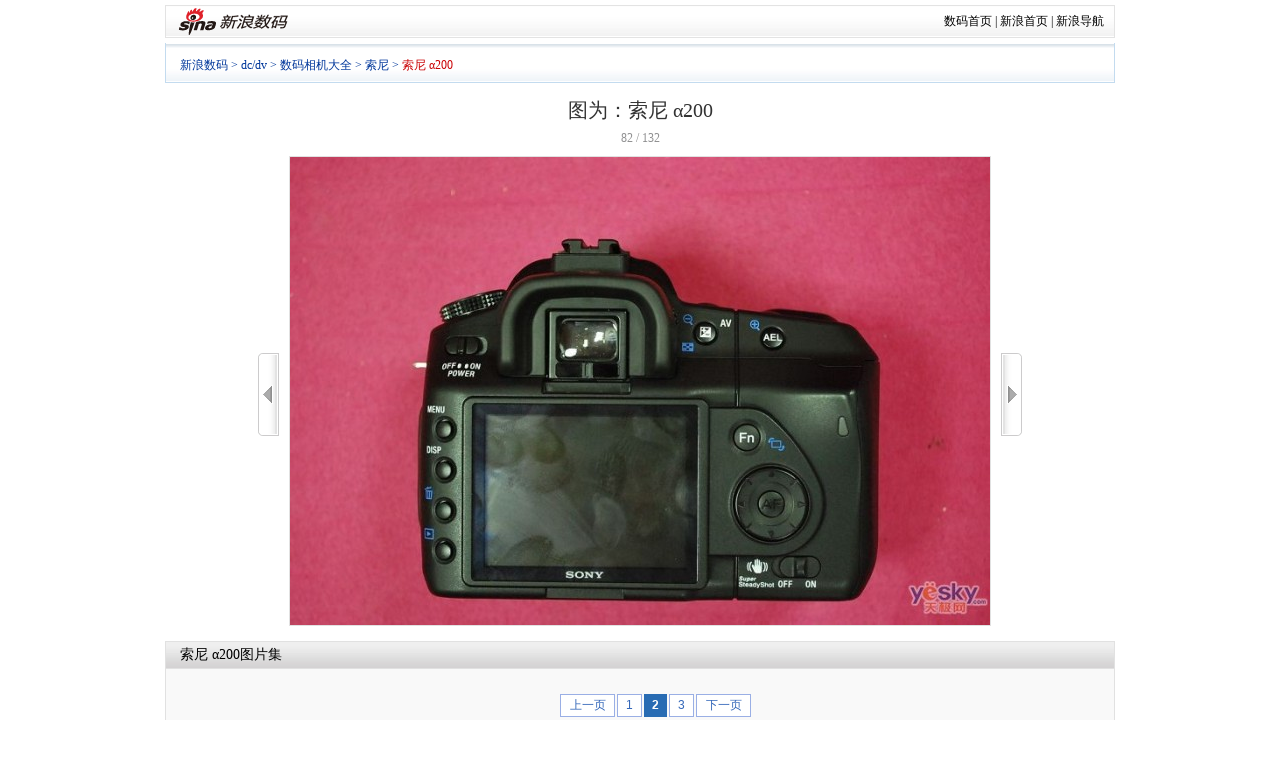

--- FILE ---
content_type: text/html
request_url: http://tech.sina.com.cn/digi/digi_dc/picture/2009-09-09/26235.html
body_size: 16587
content:
<!DOCTYPE html PUBLIC "-//W3C//DTD XHTML 1.0 Transitional//EN" "http://www.w3.org/TR/xhtml1/DTD/xhtml1-transitional.dtd">
<!--[297,9,26235] published at 2011-12-05 23:05:08 from #152 by system-->
<!DOCTYPE html PUBLIC "-//W3C//DTD XHTML 1.0 Transitional//EN" "http://www.w3.org/TR/xhtml1/DTD/xhtml1-transitional.dtd">
<html xmlns="http://www.w3.org/1999/xhtml">
<head>
<meta http-equiv="Content-Type" content="text/html; charset=gb2312" />
<meta http-equiv="X-UA-Compatible" content="IE=EmulateIE7" />
<title>索尼 α200图片_相机_科技时代_新浪网</title>
<meta name="publishid" content="297,9,26235">
<meta name="description" content="数码咨询大全，了解数码产品动态，掌握数码行情，精通数码使用技巧，解答各种数码疑难杂症，察看数码样张。">
<meta name="keywords" content="sina;新浪;数码;评测;DC;DV;MP3;数码相机;数码摄像机;数码音乐;检索;样张;新摄会;数码论坛;中关村报价">
<meta name="publishid" content="297,9,26235">
<link href="http://tech.sina.com.cn/iframe/624/2009/0716/1.css" rel="stylesheet" type="text/css" />
<script type="text/javascript">document.domain="sina.com.cn";</script>
<script type="text/javascript">
function __$__(element) {
	if (arguments.length > 1) {
		for (var i = 0,
		elements = [], length = arguments.length; i < length; i++)
		elements.push(__$__(arguments[i]));
		return elements;
	}
	if (typeof element == "string"){
		return document.getElementById(element);
	}else{
		return element;
	}
}
</script>

</head>
<body><!-- body code begin -->

<!-- SUDA_CODE_START --> 
<script type="text/javascript"> 
//<!--
(function(){var an="V=2.1.16";var ah=window,F=document,s=navigator,W=s.userAgent,ao=ah.screen,j=ah.location.href;var aD="https:"==ah.location.protocol?"https://s":"http://",ay="beacon.sina.com.cn";var N=aD+ay+"/a.gif?",z=aD+ay+"/g.gif?",R=aD+ay+"/f.gif?",ag=aD+ay+"/e.gif?",aB=aD+"beacon.sinauda.com/i.gif?";var aA=F.referrer.toLowerCase();var aa="SINAGLOBAL",Y="FSINAGLOBAL",H="Apache",P="ULV",l="SUP",aE="UOR",E="_s_acc",X="_s_tentry",n=false,az=false,B=(document.domain=="sina.com.cn")?true:false;var o=0;var aG=false,A=false;var al="";var m=16777215,Z=0,C,K=0;var r="",b="",a="";var M=[],S=[],I=[];var u=0;var v=0;var p="";var am=false;var w=false;function O(){var e=document.createElement("iframe");e.src=aD+ay+"/data.html?"+new Date().getTime();e.id="sudaDataFrame";e.style.height="0px";e.style.width="1px";e.style.overflow="hidden";e.frameborder="0";e.scrolling="no";document.getElementsByTagName("head")[0].appendChild(e)}function k(){var e=document.createElement("iframe");e.src=aD+ay+"/ckctl.html";e.id="ckctlFrame";e.style.height="0px";e.style.width="1px";e.style.overflow="hidden";e.frameborder="0";e.scrolling="no";document.getElementsByTagName("head")[0].appendChild(e)}function q(){var e=document.createElement("script");e.src=aD+ay+"/h.js";document.getElementsByTagName("head")[0].appendChild(e)}function h(aH,i){var D=F.getElementsByName(aH);var e=(i>0)?i:0;return(D.length>e)?D[e].content:""}function aF(){var aJ=F.getElementsByName("sudameta");var aR=[];for(var aO=0;aO<aJ.length;aO++){var aK=aJ[aO].content;if(aK){if(aK.indexOf(";")!=-1){var D=aK.split(";");for(var aH=0;aH<D.length;aH++){var aP=aw(D[aH]);if(!aP){continue}aR.push(aP)}}else{aR.push(aK)}}}var aM=F.getElementsByTagName("meta");for(var aO=0,aI=aM.length;aO<aI;aO++){var aN=aM[aO];if(aN.name=="tags"){aR.push("content_tags:"+encodeURI(aN.content))}}var aL=t("vjuids");aR.push("vjuids:"+aL);var e="";var aQ=j.indexOf("#");if(aQ!=-1){e=escape(j.substr(aQ+1));aR.push("hashtag:"+e)}return aR}function V(aK,D,aI,aH){if(aK==""){return""}aH=(aH=="")?"=":aH;D+=aH;var aJ=aK.indexOf(D);if(aJ<0){return""}aJ+=D.length;var i=aK.indexOf(aI,aJ);if(i<aJ){i=aK.length}return aK.substring(aJ,i)}function t(e){if(undefined==e||""==e){return""}return V(F.cookie,e,";","")}function at(aI,e,i,aH){if(e!=null){if((undefined==aH)||(null==aH)){aH="sina.com.cn"}if((undefined==i)||(null==i)||(""==i)){F.cookie=aI+"="+e+";domain="+aH+";path=/"}else{var D=new Date();var aJ=D.getTime();aJ=aJ+86400000*i;D.setTime(aJ);aJ=D.getTime();F.cookie=aI+"="+e+";domain="+aH+";expires="+D.toUTCString()+";path=/"}}}function f(D){try{var i=document.getElementById("sudaDataFrame").contentWindow.storage;return i.get(D)}catch(aH){return false}}function ar(D,aH){try{var i=document.getElementById("sudaDataFrame").contentWindow.storage;i.set(D,aH);return true}catch(aI){return false}}function L(){var aJ=15;var D=window.SUDA.etag;if(!B){return"-"}if(u==0){O();q()}if(D&&D!=undefined){w=true}ls_gid=f(aa);if(ls_gid===false||w==false){return false}else{am=true}if(ls_gid&&ls_gid.length>aJ){at(aa,ls_gid,3650);n=true;return ls_gid}else{if(D&&D.length>aJ){at(aa,D,3650);az=true}var i=0,aI=500;var aH=setInterval((function(){var e=t(aa);if(w){e=D}i+=1;if(i>3){clearInterval(aH)}if(e.length>aJ){clearInterval(aH);ar(aa,e)}}),aI);return w?D:t(aa)}}function U(e,aH,D){var i=e;if(i==null){return false}aH=aH||"click";if((typeof D).toLowerCase()!="function"){return}if(i.attachEvent){i.attachEvent("on"+aH,D)}else{if(i.addEventListener){i.addEventListener(aH,D,false)}else{i["on"+aH]=D}}return true}function af(){if(window.event!=null){return window.event}else{if(window.event){return window.event}var D=arguments.callee.caller;var i;var aH=0;while(D!=null&&aH<40){i=D.arguments[0];if(i&&(i.constructor==Event||i.constructor==MouseEvent||i.constructor==KeyboardEvent)){return i}aH++;D=D.caller}return i}}function g(i){i=i||af();if(!i.target){i.target=i.srcElement;i.pageX=i.x;i.pageY=i.y}if(typeof i.layerX=="undefined"){i.layerX=i.offsetX}if(typeof i.layerY=="undefined"){i.layerY=i.offsetY}return i}function aw(aH){if(typeof aH!=="string"){throw"trim need a string as parameter"}var e=aH.length;var D=0;var i=/(\u3000|\s|\t|\u00A0)/;while(D<e){if(!i.test(aH.charAt(D))){break}D+=1}while(e>D){if(!i.test(aH.charAt(e-1))){break}e-=1}return aH.slice(D,e)}function c(e){return Object.prototype.toString.call(e)==="[object Array]"}function J(aH,aL){var aN=aw(aH).split("&");var aM={};var D=function(i){if(aL){try{return decodeURIComponent(i)}catch(aP){return i}}else{return i}};for(var aJ=0,aK=aN.length;aJ<aK;aJ++){if(aN[aJ]){var aI=aN[aJ].split("=");var e=aI[0];var aO=aI[1];if(aI.length<2){aO=e;e="$nullName"}if(!aM[e]){aM[e]=D(aO)}else{if(c(aM[e])!=true){aM[e]=[aM[e]]}aM[e].push(D(aO))}}}return aM}function ac(D,aI){for(var aH=0,e=D.length;aH<e;aH++){aI(D[aH],aH)}}function ak(i){var e=new RegExp("^http(?:s)?://([^/]+)","im");if(i.match(e)){return i.match(e)[1].toString()}else{return""}}function aj(aO){try{var aL="ABCDEFGHIJKLMNOPQRSTUVWXYZabcdefghijklmnopqrstuvwxyz0123456789+/=";var D="ABCDEFGHIJKLMNOPQRSTUVWXYZabcdefghijklmnopqrstuvwxyz0123456789-_=";var aQ=function(e){var aR="",aS=0;for(;aS<e.length;aS++){aR+="%"+aH(e[aS])}return decodeURIComponent(aR)};var aH=function(e){var i="0"+e.toString(16);return i.length<=2?i:i.substr(1)};var aP=function(aY,aV,aR){if(typeof(aY)=="string"){aY=aY.split("")}var aX=function(a7,a9){for(var a8=0;a8<a7.length;a8++){if(a7[a8]==a9){return a8}}return -1};var aS=[];var a6,a4,a1="";var a5,a3,a0,aZ="";if(aY.length%4!=0){}var e=/[^A-Za-z0-9\+\/\=]/g;var a2=aL.split("");if(aV=="urlsafe"){e=/[^A-Za-z0-9\-_\=]/g;a2=D.split("")}var aU=0;if(aV=="binnary"){a2=[];for(aU=0;aU<=64;aU++){a2[aU]=aU+128}}if(aV!="binnary"&&e.exec(aY.join(""))){return aR=="array"?[]:""}aU=0;do{a5=aX(a2,aY[aU++]);a3=aX(a2,aY[aU++]);a0=aX(a2,aY[aU++]);aZ=aX(a2,aY[aU++]);a6=(a5<<2)|(a3>>4);a4=((a3&15)<<4)|(a0>>2);a1=((a0&3)<<6)|aZ;aS.push(a6);if(a0!=64&&a0!=-1){aS.push(a4)}if(aZ!=64&&aZ!=-1){aS.push(a1)}a6=a4=a1="";a5=a3=a0=aZ=""}while(aU<aY.length);if(aR=="array"){return aS}var aW="",aT=0;for(;aT<aS.lenth;aT++){aW+=String.fromCharCode(aS[aT])}return aW};var aI=[];var aN=aO.substr(0,3);var aK=aO.substr(3);switch(aN){case"v01":for(var aJ=0;aJ<aK.length;aJ+=2){aI.push(parseInt(aK.substr(aJ,2),16))}return decodeURIComponent(aQ(aP(aI,"binnary","array")));break;case"v02":aI=aP(aK,"urlsafe","array");return aQ(aP(aI,"binnary","array"));break;default:return decodeURIComponent(aO)}}catch(aM){return""}}var ap={screenSize:function(){return(m&8388608==8388608)?ao.width+"x"+ao.height:""},colorDepth:function(){return(m&4194304==4194304)?ao.colorDepth:""},appCode:function(){return(m&2097152==2097152)?s.appCodeName:""},appName:function(){return(m&1048576==1048576)?((s.appName.indexOf("Microsoft Internet Explorer")>-1)?"MSIE":s.appName):""},cpu:function(){return(m&524288==524288)?(s.cpuClass||s.oscpu):""},platform:function(){return(m&262144==262144)?(s.platform):""},jsVer:function(){if(m&131072!=131072){return""}var aI,e,aK,D=1,aH=0,i=(s.appName.indexOf("Microsoft Internet Explorer")>-1)?"MSIE":s.appName,aJ=s.appVersion;if("MSIE"==i){e="MSIE";aI=aJ.indexOf(e);if(aI>=0){aK=window.parseInt(aJ.substring(aI+5));if(3<=aK){D=1.1;if(4<=aK){D=1.3}}}}else{if(("Netscape"==i)||("Opera"==i)||("Mozilla"==i)){D=1.3;e="Netscape6";aI=aJ.indexOf(e);if(aI>=0){D=1.5}}}return D},network:function(){if(m&65536!=65536){return""}var i="";i=(s.connection&&s.connection.type)?s.connection.type:i;try{F.body.addBehavior("#default#clientCaps");i=F.body.connectionType}catch(D){i="unkown"}return i},language:function(){return(m&32768==32768)?(s.systemLanguage||s.language):""},timezone:function(){return(m&16384==16384)?(new Date().getTimezoneOffset()/60):""},flashVer:function(){if(m&8192!=8192){return""}var aK=s.plugins,aH,aL,aN;if(aK&&aK.length){for(var aJ in aK){aL=aK[aJ];if(aL.description==null){continue}if(aH!=null){break}aN=aL.description.toLowerCase();if(aN.indexOf("flash")!=-1){aH=aL.version?parseInt(aL.version):aN.match(/\d+/);continue}}}else{if(window.ActiveXObject){for(var aI=10;aI>=2;aI--){try{var D=new ActiveXObject("ShockwaveFlash.ShockwaveFlash."+aI);if(D){aH=aI;break}}catch(aM){}}}else{if(W.indexOf("webtv/2.5")!=-1){aH=3}else{if(W.indexOf("webtv")!=-1){aH=2}}}}return aH},javaEnabled:function(){if(m&4096!=4096){return""}var D=s.plugins,i=s.javaEnabled(),aH,aI;if(i==true){return 1}if(D&&D.length){for(var e in D){aH=D[e];if(aH.description==null){continue}if(i!=null){break}aI=aH.description.toLowerCase();if(aI.indexOf("java plug-in")!=-1){i=parseInt(aH.version);continue}}}else{if(window.ActiveXObject){i=(new ActiveXObject("JavaWebStart.IsInstalled")!=null)}}return i?1:0}};var ad={pageId:function(i){var D=i||r,aK="-9999-0-0-1";if((undefined==D)||(""==D)){try{var aH=h("publishid");if(""!=aH){var aJ=aH.split(",");if(aJ.length>0){if(aJ.length>=3){aK="-9999-0-"+aJ[1]+"-"+aJ[2]}D=aJ[0]}}else{D="0"}}catch(aI){D="0"}D=D+aK}return D},sessionCount:function(){var e=t("_s_upa");if(e==""){e=0}return e},excuteCount:function(){return SUDA.sudaCount},referrer:function(){if(m&2048!=2048){return""}var e=/^[^\?&#]*.swf([\?#])?/;if((aA=="")||(aA.match(e))){var i=V(j,"ref","&","");if(i!=""){return escape(i)}}return escape(aA)},isHomepage:function(){if(m&1024!=1024){return""}var D="";try{F.body.addBehavior("#default#homePage");D=F.body.isHomePage(j)?"Y":"N"}catch(i){D="unkown"}return D},PGLS:function(){return(m&512==512)?h("stencil"):""},ZT:function(){if(m&256!=256){return""}var e=h("subjectid");e.replace(",",".");e.replace(";",",");return escape(e)},mediaType:function(){return(m&128==128)?h("mediaid"):""},domCount:function(){return(m&64==64)?F.getElementsByTagName("*").length:""},iframeCount:function(){return(m&32==32)?F.getElementsByTagName("iframe").length:""}};var av={visitorId:function(){var i=15;var e=t(aa);if(e.length>i&&u==0){return e}else{return}},fvisitorId:function(e){if(!e){var e=t(Y);return e}else{at(Y,e,3650)}},sessionId:function(){var e=t(H);if(""==e){var i=new Date();e=Math.random()*10000000000000+"."+i.getTime()}return e},flashCookie:function(e){if(e){}else{return p}},lastVisit:function(){var D=t(H);var aI=t(P);var aH=aI.split(":");var aJ="",i;if(aH.length>=6){if(D!=aH[4]){i=new Date();var e=new Date(window.parseInt(aH[0]));aH[1]=window.parseInt(aH[1])+1;if(i.getMonth()!=e.getMonth()){aH[2]=1}else{aH[2]=window.parseInt(aH[2])+1}if(((i.getTime()-e.getTime())/86400000)>=7){aH[3]=1}else{if(i.getDay()<e.getDay()){aH[3]=1}else{aH[3]=window.parseInt(aH[3])+1}}aJ=aH[0]+":"+aH[1]+":"+aH[2]+":"+aH[3];aH[5]=aH[0];aH[0]=i.getTime();at(P,aH[0]+":"+aH[1]+":"+aH[2]+":"+aH[3]+":"+D+":"+aH[5],360)}else{aJ=aH[5]+":"+aH[1]+":"+aH[2]+":"+aH[3]}}else{i=new Date();aJ=":1:1:1";at(P,i.getTime()+aJ+":"+D+":",360)}return aJ},userNick:function(){if(al!=""){return al}var D=unescape(t(l));if(D!=""){var i=V(D,"ag","&","");var e=V(D,"user","&","");var aH=V(D,"uid","&","");var aJ=V(D,"sex","&","");var aI=V(D,"dob","&","");al=i+":"+e+":"+aH+":"+aJ+":"+aI;return al}else{return""}},userOrigin:function(){if(m&4!=4){return""}var e=t(aE);var i=e.split(":");if(i.length>=2){return i[0]}else{return""}},advCount:function(){return(m&2==2)?t(E):""},setUOR:function(){var aL=t(aE),aP="",i="",aO="",aI="",aM=j.toLowerCase(),D=F.referrer.toLowerCase();var aQ=/[&|?]c=spr(_[A-Za-z0-9]{1,}){3,}/;var aK=new Date();if(aM.match(aQ)){aO=aM.match(aQ)[0]}else{if(D.match(aQ)){aO=D.match(aQ)[0]}}if(aO!=""){aO=aO.substr(3)+":"+aK.getTime()}if(aL==""){if(t(P)==""){aP=ak(D);i=ak(aM)}at(aE,aP+","+i+","+aO,365)}else{var aJ=0,aN=aL.split(",");if(aN.length>=1){aP=aN[0]}if(aN.length>=2){i=aN[1]}if(aN.length>=3){aI=aN[2]}if(aO!=""){aJ=1}else{var aH=aI.split(":");if(aH.length>=2){var e=new Date(window.parseInt(aH[1]));if(e.getTime()<(aK.getTime()-86400000*30)){aJ=1}}}if(aJ){at(aE,aP+","+i+","+aO,365)}}},setAEC:function(e){if(""==e){return}var i=t(E);if(i.indexOf(e+",")<0){i=i+e+","}at(E,i,7)},ssoInfo:function(){var D=unescape(aj(t("sso_info")));if(D!=""){if(D.indexOf("uid=")!=-1){var i=V(D,"uid","&","");return escape("uid:"+i)}else{var e=V(D,"u","&","");return escape("u:"+unescape(e))}}else{return""}},subp:function(){return t("SUBP")}};var ai={CI:function(){var e=["sz:"+ap.screenSize(),"dp:"+ap.colorDepth(),"ac:"+ap.appCode(),"an:"+ap.appName(),"cpu:"+ap.cpu(),"pf:"+ap.platform(),"jv:"+ap.jsVer(),"ct:"+ap.network(),"lg:"+ap.language(),"tz:"+ap.timezone(),"fv:"+ap.flashVer(),"ja:"+ap.javaEnabled()];return"CI="+e.join("|")},PI:function(e){var i=["pid:"+ad.pageId(e),"st:"+ad.sessionCount(),"et:"+ad.excuteCount(),"ref:"+ad.referrer(),"hp:"+ad.isHomepage(),"PGLS:"+ad.PGLS(),"ZT:"+ad.ZT(),"MT:"+ad.mediaType(),"keys:","dom:"+ad.domCount(),"ifr:"+ad.iframeCount()];return"PI="+i.join("|")},UI:function(){var e=["vid:"+av.visitorId(),"sid:"+av.sessionId(),"lv:"+av.lastVisit(),"un:"+av.userNick(),"uo:"+av.userOrigin(),"ae:"+av.advCount(),"lu:"+av.fvisitorId(),"si:"+av.ssoInfo(),"rs:"+(n?1:0),"dm:"+(B?1:0),"su:"+av.subp()];return"UI="+e.join("|")},EX:function(i,e){if(m&1!=1){return""}i=(null!=i)?i||"":b;e=(null!=e)?e||"":a;return"EX=ex1:"+i+"|ex2:"+e},MT:function(){return"MT="+aF().join("|")},V:function(){return an},R:function(){return"gUid_"+new Date().getTime()}};function ax(){var aK="-",aH=F.referrer.toLowerCase(),D=j.toLowerCase();if(""==t(X)){if(""!=aH){aK=ak(aH)}at(X,aK,"","weibo.com")}var aI=/weibo.com\/reg.php/;if(D.match(aI)){var aJ=V(unescape(D),"sharehost","&","");var i=V(unescape(D),"appkey","&","");if(""!=aJ){at(X,aJ,"","weibo.com")}at("appkey",i,"","weibo.com")}}function d(e,i){G(e,i)}function G(i,D){D=D||{};var e=new Image(),aH;if(D&&D.callback&&typeof D.callback=="function"){e.onload=function(){clearTimeout(aH);aH=null;D.callback(true)}}SUDA.img=e;e.src=i;aH=setTimeout(function(){if(D&&D.callback&&typeof D.callback=="function"){D.callback(false);e.onload=null}},D.timeout||2000)}function x(e,aH,D,aI){SUDA.sudaCount++;if(!av.visitorId()&&!L()){if(u<3){u++;setTimeout(x,500);return}}var i=N+[ai.V(),ai.CI(),ai.PI(e),ai.UI(),ai.MT(),ai.EX(aH,D),ai.R()].join("&");G(i,aI)}function y(e,D,i){if(aG||A){return}if(SUDA.sudaCount!=0){return}x(e,D,i)}function ab(e,aH){if((""==e)||(undefined==e)){return}av.setAEC(e);if(0==aH){return}var D="AcTrack||"+t(aa)+"||"+t(H)+"||"+av.userNick()+"||"+e+"||";var i=ag+D+"&gUid_"+new Date().getTime();d(i)}function aq(aI,e,i,aJ){aJ=aJ||{};if(!i){i=""}else{i=escape(i)}var aH="UATrack||"+t(aa)+"||"+t(H)+"||"+av.userNick()+"||"+aI+"||"+e+"||"+ad.referrer()+"||"+i+"||"+(aJ.realUrl||"")+"||"+(aJ.ext||"");var D=ag+aH+"&gUid_"+new Date().getTime();d(D,aJ)}function aC(aK){var i=g(aK);var aI=i.target;var aH="",aL="",D="";var aJ;if(aI!=null&&aI.getAttribute&&(!aI.getAttribute("suda-uatrack")&&!aI.getAttribute("suda-actrack")&&!aI.getAttribute("suda-data"))){while(aI!=null&&aI.getAttribute&&(!!aI.getAttribute("suda-uatrack")||!!aI.getAttribute("suda-actrack")||!!aI.getAttribute("suda-data"))==false){if(aI==F.body){return}aI=aI.parentNode}}if(aI==null||aI.getAttribute==null){return}aH=aI.getAttribute("suda-actrack")||"";aL=aI.getAttribute("suda-uatrack")||aI.getAttribute("suda-data")||"";sudaUrls=aI.getAttribute("suda-urls")||"";if(aL){aJ=J(aL);if(aI.tagName.toLowerCase()=="a"){D=aI.href}opts={};opts.ext=(aJ.ext||"");aJ.key&&SUDA.uaTrack&&SUDA.uaTrack(aJ.key,aJ.value||aJ.key,D,opts)}if(aH){aJ=J(aH);aJ.key&&SUDA.acTrack&&SUDA.acTrack(aJ.key,aJ.value||aJ.key)}}if(window.SUDA&&Object.prototype.toString.call(window.SUDA)==="[object Array]"){for(var Q=0,ae=SUDA.length;Q<ae;Q++){switch(SUDA[Q][0]){case"setGatherType":m=SUDA[Q][1];break;case"setGatherInfo":r=SUDA[Q][1]||r;b=SUDA[Q][2]||b;a=SUDA[Q][3]||a;break;case"setPerformance":Z=SUDA[Q][1];break;case"setPerformanceFilter":C=SUDA[Q][1];break;case"setPerformanceInterval":K=SUDA[Q][1]*1||0;K=isNaN(K)?0:K;break;case"setGatherMore":M.push(SUDA[Q].slice(1));break;case"acTrack":S.push(SUDA[Q].slice(1));break;case"uaTrack":I.push(SUDA[Q].slice(1));break}}}aG=(function(D,i){if(ah.top==ah){return false}else{try{if(F.body.clientHeight==0){return false}return((F.body.clientHeight>=D)&&(F.body.clientWidth>=i))?false:true}catch(aH){return true}}})(320,240);A=(function(){return false})();av.setUOR();var au=av.sessionId();window.SUDA=window.SUDA||[];SUDA.sudaCount=SUDA.sudaCount||0;SUDA.log=function(){x.apply(null,arguments)};SUDA.acTrack=function(){ab.apply(null,arguments)};SUDA.uaTrack=function(){aq.apply(null,arguments)};U(F.body,"click",aC);window.GB_SUDA=SUDA;GB_SUDA._S_pSt=function(){};GB_SUDA._S_acTrack=function(){ab.apply(null,arguments)};GB_SUDA._S_uaTrack=function(){aq.apply(null,arguments)};window._S_pSt=function(){};window._S_acTrack=function(){ab.apply(null,arguments)};window._S_uaTrack=function(){aq.apply(null,arguments)};window._S_PID_="";if(!window.SUDA.disableClickstream){y()}try{k()}catch(T){}})();
//-->
</script> 
<noScript> 
<div style='position:absolute;top:0;left:0;width:0;height:0;visibility:hidden'><img width=0 height=0 src='//beacon.sina.com.cn/a.gif?noScript' border='0' alt='' /></div> 
</noScript> 
<!-- SUDA_CODE_END -->

<!-- SSO_GETCOOKIE_START -->
<script type="text/javascript">var sinaSSOManager=sinaSSOManager||{};sinaSSOManager.getSinaCookie=function(){function dc(u){if(u==undefined){return""}var decoded=decodeURIComponent(u);return decoded=="null"?"":decoded}function ps(str){var arr=str.split("&");var arrtmp;var arrResult={};for(var i=0;i<arr.length;i++){arrtmp=arr[i].split("=");arrResult[arrtmp[0]]=dc(arrtmp[1])}return arrResult}function gC(name){var Res=eval("/"+name+"=([^;]+)/").exec(document.cookie);return Res==null?null:Res[1]}var sup=dc(gC("SUP"));if(!sup){sup=dc(gC("SUR"))}if(!sup){return null}return ps(sup)};</script>
<!-- SSO_GETCOOKIE_END -->

<script type="text/javascript">new function(r,s,t){this.a=function(n,t,e){if(window.addEventListener){n.addEventListener(t,e,false);}else if(window.attachEvent){n.attachEvent("on"+t,e);}};this.b=function(f){var t=this;return function(){return f.apply(t,arguments);};};this.c=function(){var f=document.getElementsByTagName("form");for(var i=0;i<f.length;i++){var o=f[i].action;if(this.r.test(o)){f[i].action=o.replace(this.r,this.s);}}};this.r=r;this.s=s;this.d=setInterval(this.b(this.c),t);this.a(window,"load",this.b(function(){this.c();clearInterval(this.d);}));}(/http:\/\/www\.google\.c(om|n)\/search/, "http://keyword.sina.com.cn/searchword.php", 250);</script>
<!-- body code end -->

<div id="wrap">
	<!-- 标准二级导航_科技 begin -->
	<!-- 标准二级导航_数码 begin -->
<style type="text/css">
.secondaryHeader{height:33px;overflow:hidden;background:url(http://i2.sinaimg.cn/dy/images/header/2008/standardl2nav_bg.gif) repeat-x #fff;color:#000;font-size:12px;font-weight:100;margin-bottom:5px;}
.secondaryHeader a,.secondaryHeader a:visited{color:#000;text-decoration:none;}
.secondaryHeader a:hover,.secondaryHeader a:active{color:#c00;text-decoration:underline;}
.sHBorder{border:1px #e3e3e3 solid;padding:0 10px 0 12px;overflow:hidden;zoom:1;}
.sHLogo{float:left;height:31px;line-height:31px;overflow:hidden;}
.sHLogo span{display:block;float:left;display:table-cell;vertical-align:middle;*display:block;*font-size:27px;*font-family:Arial;height:31px;}
.sHLogo span img{vertical-align:middle;}
.sHLinks{float:right;line-height:31px;}
</style>
<div class="secondaryHeader">
	<div class="sHBorder">
		<div class="sHLogo"><span><a href="http://digi.sina.com.cn/"><img src="http://i1.sinaimg.cn/dy/images/header/2009/standardl2nav_sina_new.gif" alt="新浪网" /></a><a href="http://digi.sina.com.cn/"><img src="http://i1.sinaimg.cn/dy/images/header/2009/standardl2nav_digi.gif" alt="新浪数码" /></a></span></div>
		<div class="sHLinks"><a href="http://digi.sina.com.cn/">数码首页</a>&nbsp;|&nbsp;<a href="http://www.sina.com.cn/">新浪首页</a>&nbsp;|&nbsp;<a href="http://news.sina.com.cn/guide/">新浪导航</a></div>
	</div>
</div>
<!-- 标准二级导航_数码 end -->
	<!-- 标准二级导航_科技 end -->
	<!-- 导航 begin-->

	<!-- Tech Nav begin -->
	<style type="text/css">
	.Sup_new {background:transparent url(http://i1.sinaimg.cn/cj/deco/2008/0226/images/fina_mj_003.gif) no-repeat scroll 100% -50px;display:block;float:left;padding-right:8px;}
	</style>

	<!-- SeaNav begin -->
	<div class="SeaNav">
		<div class="NavText"> <a href="http://digi.sina.com.cn" target="_blank">新浪数码</a> &gt; <a href="http://tech.sina.com.cn/digital/index.shtml" target="_blank">dc/dv</a> &gt; <a href="http://tech.sina.com.cn/digi/digi_dc/manufactor/manu_list.shtml" target="_blank">数码相机大全</a> &gt; <a href="http://tech.sina.com.cn/digi/digi_dc/manufactor/2004-10-26/167.html" target="_blank">索尼</a> &gt; <a href="/digi/digi_dc/document/2008-01-08/50251.html" target="_blank"><font style="color:#CA0306;">索尼 α200</font></a></div>

	</div>
	<!-- SeaNav end -->

	<!--导航 end-->
	<div class="Nav_Path"></div>
	<!-- PartA begin -->
	<div class="PartA" style="background:none">
		<div class="PA_bg" style="background:none">
			<div class="P_Left" style="float:none; width:auto;">
				<!-- Left begin -->
				<div class="MainPic" id="MainPic" style="width:950px; text-align:center;position:relative">
				<div id="t_pic_waitting"><img src="http://i1.sinaimg.cn/book/vipbook/progress.gif"/><span> 正在加载。。。。</span></div>
					<h1 id="PicTitle">图为：索尼 α200</h1>
					<div class="M_Info">
						<!-- StatusNum -->
						<div id="StatusNum" style="float:none;padding-left:0;width:auto">0/0</div>
						<!-- StatusNum -->
					</div>
					<table cellspacing="0" class="MainFrame">
						<tr>
							<td class="rowLeft" id="rowLeft" style="padding-bottom:0;display:none;"><div id="picArrLeft" onmouseover="this.className='on'" onmouseout="this.className=''" onclick="document.getElementById('t_pic_waitting').style.display='block'" title="上一张"><a href="uri">&lt;&lt;</a></div></td>
							<td class="rowMiddle" style="padding-top:0"><div id="BigPicBox">
									<div id="BigPic"></div>
									<div class="PicTxtCont" id="PicMemo">
										<a href="/digi/digi_dc/picture/2009-09-09/26234.html" title="点击查看：索尼 α200 下一张清晰大图" onclick="document.getElementById('t_pic_waitting').style.display='block'"><img src="http://i2.sinaimg.cn/IT/digi/digi_dc/picture/2009-09-09/1252435062_powPkk_max700.jpg" alt="点击查看：索尼 α200 下一张清晰大图" style="border:1px solid #E1E1E1" /></a>
									</div>
								</div></td>
							<td class="rowRight" id="rowRight" style="padding-bottom:0;display:none;"><div id="picArrRight" onmouseover="this.className='on'" onmouseout="this.className=''" onclick="document.getElementById('t_pic_waitting').style.display='block'" title="下一张"><a href="uri">&gt;&gt;</a></div></td>
						</tr>

					</table>
				</div>
				<!-- 图片列表 begin -->

				<div style="height:26px; overflow:hidden; background:url(http://i3.sinaimg.cn/dy/home/090605/news_mj_001.png) repeat-x 0 -1201px; border:1px #e1e1e1 solid; border-bottom:none;">
					<h2 style="line-height:26px; padding:0 0 0 14px; font-size:14px; font-weight:normal;"><span class="medelnameshow"><a href="/digi/digi_dc/document/2008-01-08/50251.html" target="_blank">索尼 α200</a></span>图片集</h2>
				</div>
				<div class="blk_01">
					<div class="w589">
						<div class="ImgList" id="ImgList">
							<!-- 分页 begin -->
							<div class="pb">
								<table cellspacing=0 style="margin:0 auto;margin-top:20px;margin-bottom:10px;" align="center">
									<tr>
										<td>
										<div class='pagebox' id='_function_code_page_1'> <span class='pagebox_pre_nolink'>上一页</span> <span class='pagebox_num_nonce'>1</span> <span class='pagebox_num'><a href='#'>2</a></span> <span class='pagebox_next'><a href='#'>下一页</a></span> </div>
										</td>
									</tr>
								</table>
							</div>
							<!-- 分页 end -->
							<div style="display:none" id="ImgList_1">
	<span onmouseout="_pmouseout(this)" onmouseover="_pmouseover(this)" class="Pic">		<table cellspacing="0">									
			<tbody>										
				<tr>											
					<td width="160" height="120" align="center">
						<a href="/digi/digi_dc/picture/2008-01-08/10011.html"><img src="http://i1.sinaimg.cn/IT/digi/digi_dc/picture/2008-01-08/U803P297T9D10011F91DT20080108125459_w160_h120.jpg" alt="索尼 α200"/></a>
					</td>										
				</tr>									
			</tbody>							
		</table>							
	</span>

	<span onmouseout="_pmouseout(this)" onmouseover="_pmouseover(this)" class="Pic">		<table cellspacing="0">									
			<tbody>										
				<tr>											
					<td width="160" height="120" align="center">
						<a href="/digi/digi_dc/picture/2008-01-08/10010.html"><img src="http://i3.sinaimg.cn/IT/digi/digi_dc/picture/2008-01-08/U803P297T9D10010F91DT20080108125458_w160_h120.jpg" alt="索尼 α200"/></a>
					</td>										
				</tr>									
			</tbody>							
		</table>							
	</span>

	<span onmouseout="_pmouseout(this)" onmouseover="_pmouseover(this)" class="Pic">		<table cellspacing="0">									
			<tbody>										
				<tr>											
					<td width="160" height="120" align="center">
						<a href="/digi/digi_dc/picture/2008-01-08/10009.html"><img src="http://i1.sinaimg.cn/IT/digi/digi_dc/picture/2008-01-08/U803P297T9D10009F91DT20080108125456_w160_h120.jpg" alt="索尼 α200"/></a>
					</td>										
				</tr>									
			</tbody>							
		</table>							
	</span>

	<span onmouseout="_pmouseout(this)" onmouseover="_pmouseover(this)" class="Pic">		<table cellspacing="0">									
			<tbody>										
				<tr>											
					<td width="160" height="120" align="center">
						<a href="/digi/digi_dc/picture/2008-01-08/10008.html"><img src="http://i2.sinaimg.cn/IT/digi/digi_dc/picture/2008-01-08/U803P297T9D10008F91DT20080108125454_w160_h120.jpg" alt="索尼 α200"/></a>
					</td>										
				</tr>									
			</tbody>							
		</table>							
	</span>

	<span onmouseout="_pmouseout(this)" onmouseover="_pmouseover(this)" class="Pic">		<table cellspacing="0">									
			<tbody>										
				<tr>											
					<td width="160" height="120" align="center">
						<a href="/digi/digi_dc/picture/2008-01-08/10007.html"><img src="http://i3.sinaimg.cn/IT/digi/digi_dc/picture/2008-01-08/U803P297T9D10007F91DT20080108125452_w160_h120.jpg" alt="索尼 α200"/></a>
					</td>										
				</tr>									
			</tbody>							
		</table>							
	</span>

	<span onmouseout="_pmouseout(this)" onmouseover="_pmouseover(this)" class="Pic">		<table cellspacing="0">									
			<tbody>										
				<tr>											
					<td width="160" height="120" align="center">
						<a href="/digi/digi_dc/picture/2008-01-08/10006.html"><img src="http://i3.sinaimg.cn/IT/digi/digi_dc/picture/2008-01-08/U803P297T9D10006F91DT20080108125439_w160_h120.jpg" alt="索尼 α200"/></a>
					</td>										
				</tr>									
			</tbody>							
		</table>							
	</span>

	<span onmouseout="_pmouseout(this)" onmouseover="_pmouseover(this)" class="Pic">		<table cellspacing="0">									
			<tbody>										
				<tr>											
					<td width="160" height="120" align="center">
						<a href="/digi/digi_dc/picture/2008-01-08/10005.html"><img src="http://i0.sinaimg.cn/IT/digi/digi_dc/picture/2008-01-08/U803P297T9D10005F91DT20080108125437_w160_h120.jpg" alt="索尼 α200"/></a>
					</td>										
				</tr>									
			</tbody>							
		</table>							
	</span>

	<span onmouseout="_pmouseout(this)" onmouseover="_pmouseover(this)" class="Pic">		<table cellspacing="0">									
			<tbody>										
				<tr>											
					<td width="160" height="120" align="center">
						<a href="/digi/digi_dc/picture/2008-01-08/10004.html"><img src="http://i2.sinaimg.cn/IT/digi/digi_dc/picture/2008-01-08/U803P297T9D10004F91DT20080108125436_w160_h120.jpg" alt="索尼 α200"/></a>
					</td>										
				</tr>									
			</tbody>							
		</table>							
	</span>

	<span onmouseout="_pmouseout(this)" onmouseover="_pmouseover(this)" class="Pic">		<table cellspacing="0">									
			<tbody>										
				<tr>											
					<td width="160" height="120" align="center">
						<a href="/digi/digi_dc/picture/2008-01-08/10003.html"><img src="http://i3.sinaimg.cn/IT/digi/digi_dc/picture/2008-01-08/U803P297T9D10003F91DT20080108125434_w160_h120.jpg" alt="索尼 α200"/></a>
					</td>										
				</tr>									
			</tbody>							
		</table>							
	</span>

	<span onmouseout="_pmouseout(this)" onmouseover="_pmouseover(this)" class="Pic">		<table cellspacing="0">									
			<tbody>										
				<tr>											
					<td width="160" height="120" align="center">
						<a href="/digi/digi_dc/picture/2008-01-08/10002.html"><img src="http://i3.sinaimg.cn/IT/digi/digi_dc/picture/2008-01-08/U803P297T9D10002F91DT20080108120935_w160_h120.jpg" alt="索尼 α200"/></a>
					</td>										
				</tr>									
			</tbody>							
		</table>							
	</span>

	<span onmouseout="_pmouseout(this)" onmouseover="_pmouseover(this)" class="Pic">		<table cellspacing="0">									
			<tbody>										
				<tr>											
					<td width="160" height="120" align="center">
						<a href="/digi/digi_dc/picture/2008-01-08/10001.html"><img src="http://i0.sinaimg.cn/IT/digi/digi_dc/picture/2008-01-08/U803P297T9D10001F91DT20080108120933_w160_h120.jpg" alt="索尼 α200"/></a>
					</td>										
				</tr>									
			</tbody>							
		</table>							
	</span>

	<span onmouseout="_pmouseout(this)" onmouseover="_pmouseover(this)" class="Pic">		<table cellspacing="0">									
			<tbody>										
				<tr>											
					<td width="160" height="120" align="center">
						<a href="/digi/digi_dc/picture/2008-01-08/10000.html"><img src="http://i1.sinaimg.cn/IT/digi/digi_dc/picture/2008-01-08/U803P297T9D10000F91DT20080108120931_w160_h120.jpg" alt="索尼 α200"/></a>
					</td>										
				</tr>									
			</tbody>							
		</table>							
	</span>

	<span onmouseout="_pmouseout(this)" onmouseover="_pmouseover(this)" class="Pic">		<table cellspacing="0">									
			<tbody>										
				<tr>											
					<td width="160" height="120" align="center">
						<a href="/digi/digi_dc/picture/2008-01-08/9999.html"><img src="http://i2.sinaimg.cn/IT/digi/digi_dc/picture/2008-01-08/U803P297T9D9999F91DT20080108120920_w160_h120.jpg" alt="索尼 α200"/></a>
					</td>										
				</tr>									
			</tbody>							
		</table>							
	</span>

	<span onmouseout="_pmouseout(this)" onmouseover="_pmouseover(this)" class="Pic">		<table cellspacing="0">									
			<tbody>										
				<tr>											
					<td width="160" height="120" align="center">
						<a href="/digi/digi_dc/picture/2008-01-08/9998.html"><img src="http://i1.sinaimg.cn/IT/digi/digi_dc/picture/2008-01-08/U803P297T9D9998F91DT20080108120919_w160_h120.jpg" alt="索尼 α200"/></a>
					</td>										
				</tr>									
			</tbody>							
		</table>							
	</span>

	<span onmouseout="_pmouseout(this)" onmouseover="_pmouseover(this)" class="Pic">		<table cellspacing="0">									
			<tbody>										
				<tr>											
					<td width="160" height="120" align="center">
						<a href="/digi/digi_dc/picture/2008-01-08/9997.html"><img src="http://i2.sinaimg.cn/IT/digi/digi_dc/picture/2008-01-08/U803P297T9D9997F91DT20080108120917_w160_h120.jpg" alt="索尼 α200"/></a>
					</td>										
				</tr>									
			</tbody>							
		</table>							
	</span>

	<span onmouseout="_pmouseout(this)" onmouseover="_pmouseover(this)" class="Pic">		<table cellspacing="0">									
			<tbody>										
				<tr>											
					<td width="160" height="120" align="center">
						<a href="/digi/digi_dc/picture/2008-01-08/9996.html"><img src="http://i3.sinaimg.cn/IT/digi/digi_dc/picture/2008-01-08/U803P297T9D9996F91DT20080108120915_w160_h120.jpg" alt="索尼 α200"/></a>
					</td>										
				</tr>									
			</tbody>							
		</table>							
	</span>

	<span onmouseout="_pmouseout(this)" onmouseover="_pmouseover(this)" class="Pic">		<table cellspacing="0">									
			<tbody>										
				<tr>											
					<td width="160" height="120" align="center">
						<a href="/digi/digi_dc/picture/2008-01-08/9995.html"><img src="http://i0.sinaimg.cn/IT/digi/digi_dc/picture/2008-01-08/U803P297T9D9995F91DT20080108120913_w160_h120.jpg" alt="索尼 α200"/></a>
					</td>										
				</tr>									
			</tbody>							
		</table>							
	</span>

	<span onmouseout="_pmouseout(this)" onmouseover="_pmouseover(this)" class="Pic">		<table cellspacing="0">									
			<tbody>										
				<tr>											
					<td width="160" height="120" align="center">
						<a href="/digi/digi_dc/picture/2008-01-08/9994.html"><img src="http://i2.sinaimg.cn/IT/digi/digi_dc/picture/2008-01-08/U803P297T9D9994F91DT20080108120912_w160_h120.jpg" alt="索尼 α200"/></a>
					</td>										
				</tr>									
			</tbody>							
		</table>							
	</span>

	<span onmouseout="_pmouseout(this)" onmouseover="_pmouseover(this)" class="Pic">		<table cellspacing="0">									
			<tbody>										
				<tr>											
					<td width="160" height="120" align="center">
						<a href="/digi/digi_dc/picture/2008-01-08/9993.html"><img src="http://i3.sinaimg.cn/IT/digi/digi_dc/picture/2008-01-08/U803P297T9D9993F91DT20080108120910_w160_h120.jpg" alt="索尼 α200"/></a>
					</td>										
				</tr>									
			</tbody>							
		</table>							
	</span>

	<span onmouseout="_pmouseout(this)" onmouseover="_pmouseover(this)" class="Pic">		<table cellspacing="0">									
			<tbody>										
				<tr>											
					<td width="160" height="120" align="center">
						<a href="/digi/digi_dc/picture/2008-01-08/9992.html"><img src="http://i1.sinaimg.cn/IT/digi/digi_dc/picture/2008-01-08/U803P297T9D9992F91DT20080108120908_w160_h120.jpg" alt="索尼 α200"/></a>
					</td>										
				</tr>									
			</tbody>							
		</table>							
	</span>

	<span onmouseout="_pmouseout(this)" onmouseover="_pmouseover(this)" class="Pic">		<table cellspacing="0">									
			<tbody>										
				<tr>											
					<td width="160" height="120" align="center">
						<a href="/digi/digi_dc/picture/2008-01-08/9991.html"><img src="http://i3.sinaimg.cn/IT/digi/digi_dc/picture/2008-01-08/U803P297T9D9991F91DT20080108120907_w160_h120.jpg" alt="索尼 α200"/></a>
					</td>										
				</tr>									
			</tbody>							
		</table>							
	</span>

	<span onmouseout="_pmouseout(this)" onmouseover="_pmouseover(this)" class="Pic">		<table cellspacing="0">									
			<tbody>										
				<tr>											
					<td width="160" height="120" align="center">
						<a href="/digi/digi_dc/picture/2008-01-08/9990.html"><img src="http://i0.sinaimg.cn/IT/digi/digi_dc/picture/2008-01-08/U803P297T9D9990F91DT20080108120905_w160_h120.jpg" alt="索尼 α200"/></a>
					</td>										
				</tr>									
			</tbody>							
		</table>							
	</span>

	<span onmouseout="_pmouseout(this)" onmouseover="_pmouseover(this)" class="Pic">		<table cellspacing="0">									
			<tbody>										
				<tr>											
					<td width="160" height="120" align="center">
						<a href="/digi/digi_dc/picture/2008-01-08/9989.html"><img src="http://i3.sinaimg.cn/IT/digi/digi_dc/picture/2008-01-08/U803P297T9D9989F91DT20080108115526_w160_h120.jpg" alt="索尼 α200"/></a>
					</td>										
				</tr>									
			</tbody>							
		</table>							
	</span>

	<span onmouseout="_pmouseout(this)" onmouseover="_pmouseover(this)" class="Pic">		<table cellspacing="0">									
			<tbody>										
				<tr>											
					<td width="160" height="120" align="center">
						<a href="/digi/digi_dc/picture/2008-01-08/9988.html"><img src="http://i1.sinaimg.cn/IT/digi/digi_dc/picture/2008-01-08/U803P297T9D9988F91DT20080108115525_w160_h120.jpg" alt="索尼 α200"/></a>
					</td>										
				</tr>									
			</tbody>							
		</table>							
	</span>

	<span onmouseout="_pmouseout(this)" onmouseover="_pmouseover(this)" class="Pic">		<table cellspacing="0">									
			<tbody>										
				<tr>											
					<td width="160" height="120" align="center">
						<a href="/digi/digi_dc/picture/2008-01-08/9987.html"><img src="http://i2.sinaimg.cn/IT/digi/digi_dc/picture/2008-01-08/U803P297T9D9987F91DT20080108115523_w160_h120.jpg" alt="索尼 α200"/></a>
					</td>										
				</tr>									
			</tbody>							
		</table>							
	</span>

	<span onmouseout="_pmouseout(this)" onmouseover="_pmouseover(this)" class="Pic">		<table cellspacing="0">									
			<tbody>										
				<tr>											
					<td width="160" height="120" align="center">
						<a href="/digi/digi_dc/picture/2008-01-08/9986.html"><img src="http://i3.sinaimg.cn/IT/digi/digi_dc/picture/2008-01-08/U803P297T9D9986F91DT20080108115521_w160_h120.jpg" alt="索尼 α200"/></a>
					</td>										
				</tr>									
			</tbody>							
		</table>							
	</span>

	<span onmouseout="_pmouseout(this)" onmouseover="_pmouseover(this)" class="Pic">		<table cellspacing="0">									
			<tbody>										
				<tr>											
					<td width="160" height="120" align="center">
						<a href="/digi/digi_dc/picture/2008-01-08/9985.html"><img src="http://i1.sinaimg.cn/IT/digi/digi_dc/picture/2008-01-08/U803P297T9D9985F91DT20080108115520_w160_h120.jpg" alt="索尼 α200"/></a>
					</td>										
				</tr>									
			</tbody>							
		</table>							
	</span>

	<span onmouseout="_pmouseout(this)" onmouseover="_pmouseover(this)" class="Pic">		<table cellspacing="0">									
			<tbody>										
				<tr>											
					<td width="160" height="120" align="center">
						<a href="/digi/digi_dc/picture/2008-01-08/9984.html"><img src="http://i3.sinaimg.cn/IT/digi/digi_dc/picture/2008-01-08/U803P297T9D9984F91DT20080108115518_w160_h120.jpg" alt="索尼 α200"/></a>
					</td>										
				</tr>									
			</tbody>							
		</table>							
	</span>

	<span onmouseout="_pmouseout(this)" onmouseover="_pmouseover(this)" class="Pic">		<table cellspacing="0">									
			<tbody>										
				<tr>											
					<td width="160" height="120" align="center">
						<a href="/digi/digi_dc/picture/2008-01-08/9983.html"><img src="http://i0.sinaimg.cn/IT/digi/digi_dc/picture/2008-01-08/U803P297T9D9983F91DT20080108115516_w160_h120.jpg" alt="索尼 α200"/></a>
					</td>										
				</tr>									
			</tbody>							
		</table>							
	</span>

	<span onmouseout="_pmouseout(this)" onmouseover="_pmouseover(this)" class="Pic">		<table cellspacing="0">									
			<tbody>										
				<tr>											
					<td width="160" height="120" align="center">
						<a href="/digi/digi_dc/picture/2008-01-08/9982.html"><img src="http://i2.sinaimg.cn/IT/digi/digi_dc/picture/2008-01-08/U803P297T9D9982F91DT20080108115515_w160_h120.jpg" alt="索尼 α200"/></a>
					</td>										
				</tr>									
			</tbody>							
		</table>							
	</span>

	<span onmouseout="_pmouseout(this)" onmouseover="_pmouseover(this)" class="Pic">		<table cellspacing="0">									
			<tbody>										
				<tr>											
					<td width="160" height="120" align="center">
						<a href="/digi/digi_dc/picture/2008-01-08/9981.html"><img src="http://i3.sinaimg.cn/IT/digi/digi_dc/picture/2008-01-08/U803P297T9D9981F91DT20080108115513_w160_h120.jpg" alt="索尼 α200"/></a>
					</td>										
				</tr>									
			</tbody>							
		</table>							
	</span>

	<span onmouseout="_pmouseout(this)" onmouseover="_pmouseover(this)" class="Pic">		<table cellspacing="0">									
			<tbody>										
				<tr>											
					<td width="160" height="120" align="center">
						<a href="/digi/digi_dc/picture/2008-01-08/9980.html"><img src="http://i0.sinaimg.cn/IT/digi/digi_dc/picture/2008-01-08/U803P297T9D9980F91DT20080108115511_w160_h120.jpg" alt="索尼 α200"/></a>
					</td>										
				</tr>									
			</tbody>							
		</table>							
	</span>

	<span onmouseout="_pmouseout(this)" onmouseover="_pmouseover(this)" class="Pic">		<table cellspacing="0">									
			<tbody>										
				<tr>											
					<td width="160" height="120" align="center">
						<a href="/digi/digi_dc/picture/2008-01-08/9979.html"><img src="http://i3.sinaimg.cn/IT/digi/digi_dc/picture/2008-01-08/U803P297T9D9979F91DT20080108115509_w160_h120.jpg" alt="索尼 α200"/></a>
					</td>										
				</tr>									
			</tbody>							
		</table>							
	</span>

	<span onmouseout="_pmouseout(this)" onmouseover="_pmouseover(this)" class="Pic">		<table cellspacing="0">									
			<tbody>										
				<tr>											
					<td width="160" height="120" align="center">
						<a href="/digi/digi_dc/picture/2008-01-08/9978.html"><img src="http://i0.sinaimg.cn/IT/digi/digi_dc/picture/2008-01-08/U803P297T9D9978F91DT20080108115507_w160_h120.jpg" alt="索尼 α200"/></a>
					</td>										
				</tr>									
			</tbody>							
		</table>							
	</span>

	<span onmouseout="_pmouseout(this)" onmouseover="_pmouseover(this)" class="Pic">		<table cellspacing="0">									
			<tbody>										
				<tr>											
					<td width="160" height="120" align="center">
						<a href="/digi/digi_dc/picture/2008-01-08/9977.html"><img src="http://i2.sinaimg.cn/IT/digi/digi_dc/picture/2008-01-08/U803P297T9D9977F91DT20080108115506_w160_h120.jpg" alt="索尼 α200"/></a>
					</td>										
				</tr>									
			</tbody>							
		</table>							
	</span>

	<span onmouseout="_pmouseout(this)" onmouseover="_pmouseover(this)" class="Pic">		<table cellspacing="0">									
			<tbody>										
				<tr>											
					<td width="160" height="120" align="center">
						<a href="/digi/digi_dc/picture/2008-01-08/9976.html"><img src="http://i3.sinaimg.cn/IT/digi/digi_dc/picture/2008-01-08/U803P297T9D9976F91DT20080108115504_w160_h120.jpg" alt="索尼 α200"/></a>
					</td>										
				</tr>									
			</tbody>							
		</table>							
	</span>

	<span onmouseout="_pmouseout(this)" onmouseover="_pmouseover(this)" class="Pic">		<table cellspacing="0">									
			<tbody>										
				<tr>											
					<td width="160" height="120" align="center">
						<a href="/digi/digi_dc/picture/2008-01-08/9975.html"><img src="http://i0.sinaimg.cn/IT/digi/digi_dc/picture/2008-01-08/U803P297T9D9975F91DT20080108115502_w160_h120.jpg" alt="索尼 α200"/></a>
					</td>										
				</tr>									
			</tbody>							
		</table>							
	</span>

	<span onmouseout="_pmouseout(this)" onmouseover="_pmouseover(this)" class="Pic">		<table cellspacing="0">									
			<tbody>										
				<tr>											
					<td width="160" height="120" align="center">
						<a href="/digi/digi_dc/picture/2008-01-08/9974.html"><img src="http://i2.sinaimg.cn/IT/digi/digi_dc/picture/2008-01-08/U803P297T9D9974F91DT20080108115501_w160_h120.jpg" alt="索尼 α200"/></a>
					</td>										
				</tr>									
			</tbody>							
		</table>							
	</span>

	<span onmouseout="_pmouseout(this)" onmouseover="_pmouseover(this)" class="Pic">		<table cellspacing="0">									
			<tbody>										
				<tr>											
					<td width="160" height="120" align="center">
						<a href="/digi/digi_dc/picture/2008-01-08/9973.html"><img src="http://i0.sinaimg.cn/IT/digi/digi_dc/picture/2008-01-08/U803P297T9D9973F91DT20080108115458_w160_h120.jpg" alt="索尼 α200"/></a>
					</td>										
				</tr>									
			</tbody>							
		</table>							
	</span>

	<span onmouseout="_pmouseout(this)" onmouseover="_pmouseover(this)" class="Pic">		<table cellspacing="0">									
			<tbody>										
				<tr>											
					<td width="160" height="120" align="center">
						<a href="/digi/digi_dc/picture/2008-01-08/9972.html"><img src="http://i1.sinaimg.cn/IT/digi/digi_dc/picture/2008-01-08/U2454P297T9D9972F91DT20080108003506_w160_h120.jpg" alt="索尼 α200"/></a>
					</td>										
				</tr>									
			</tbody>							
		</table>							
	</span>

	<span onmouseout="_pmouseout(this)" onmouseover="_pmouseover(this)" class="Pic">		<table cellspacing="0">									
			<tbody>										
				<tr>											
					<td width="160" height="120" align="center">
						<a href="/digi/digi_dc/picture/2008-01-08/9971.html"><img src="http://i2.sinaimg.cn/IT/digi/digi_dc/picture/2008-01-08/U2454P297T9D9971F91DT20080108003504_w160_h120.jpg" alt="索尼 α200"/></a>
					</td>										
				</tr>									
			</tbody>							
		</table>							
	</span>

	<span onmouseout="_pmouseout(this)" onmouseover="_pmouseover(this)" class="Pic">		<table cellspacing="0">									
			<tbody>										
				<tr>											
					<td width="160" height="120" align="center">
						<a href="/digi/digi_dc/picture/2008-01-08/9970.html"><img src="http://i3.sinaimg.cn/IT/digi/digi_dc/picture/2008-01-08/U2454P297T9D9970F91DT20080108003502_w160_h120.jpg" alt="索尼 α200"/></a>
					</td>										
				</tr>									
			</tbody>							
		</table>							
	</span>

	<span onmouseout="_pmouseout(this)" onmouseover="_pmouseover(this)" class="Pic">		<table cellspacing="0">									
			<tbody>										
				<tr>											
					<td width="160" height="120" align="center">
						<a href="/digi/digi_dc/picture/2008-01-08/9969.html"><img src="http://i0.sinaimg.cn/IT/digi/digi_dc/picture/2008-01-08/U2454P297T9D9969F91DT20080108003440_w160_h120.jpg" alt="索尼 α200"/></a>
					</td>										
				</tr>									
			</tbody>							
		</table>							
	</span>

	<span onmouseout="_pmouseout(this)" onmouseover="_pmouseover(this)" class="Pic">		<table cellspacing="0">									
			<tbody>										
				<tr>											
					<td width="160" height="120" align="center">
						<a href="/digi/digi_dc/picture/2009-09-09/26273.html"><img src="http://i1.sinaimg.cn/IT/digi/digi_dc/picture/2009-09-09/1252435132_acmBrM_w160_h120.jpg" alt="索尼 α200"/></a>
					</td>										
				</tr>									
			</tbody>							
		</table>							
	</span>

	<span onmouseout="_pmouseout(this)" onmouseover="_pmouseover(this)" class="Pic">		<table cellspacing="0">									
			<tbody>										
				<tr>											
					<td width="160" height="120" align="center">
						<a href="/digi/digi_dc/picture/2009-09-09/26272.html"><img src="http://i2.sinaimg.cn/IT/digi/digi_dc/picture/2009-09-09/1252435130_vHwWet_w160_h120.jpg" alt="索尼 α200"/></a>
					</td>										
				</tr>									
			</tbody>							
		</table>							
	</span>

	<span onmouseout="_pmouseout(this)" onmouseover="_pmouseover(this)" class="Pic">		<table cellspacing="0">									
			<tbody>										
				<tr>											
					<td width="160" height="120" align="center">
						<a href="/digi/digi_dc/picture/2009-09-09/26271.html"><img src="http://i0.sinaimg.cn/IT/digi/digi_dc/picture/2009-09-09/1252435129_HTfh01_w160_h120.jpg" alt="索尼 α200"/></a>
					</td>										
				</tr>									
			</tbody>							
		</table>							
	</span>

	<span onmouseout="_pmouseout(this)" onmouseover="_pmouseover(this)" class="Pic">		<table cellspacing="0">									
			<tbody>										
				<tr>											
					<td width="160" height="120" align="center">
						<a href="/digi/digi_dc/picture/2009-09-09/26270.html"><img src="http://i3.sinaimg.cn/IT/digi/digi_dc/picture/2009-09-09/1252435127_EJ31uH_w160_h120.jpg" alt="索尼 α200"/></a>
					</td>										
				</tr>									
			</tbody>							
		</table>							
	</span>

	<span onmouseout="_pmouseout(this)" onmouseover="_pmouseover(this)" class="Pic">		<table cellspacing="0">									
			<tbody>										
				<tr>											
					<td width="160" height="120" align="center">
						<a href="/digi/digi_dc/picture/2009-09-09/26269.html"><img src="http://i2.sinaimg.cn/IT/digi/digi_dc/picture/2009-09-09/1252435126_5lagYZ_w160_h120.jpg" alt="索尼 α200"/></a>
					</td>										
				</tr>									
			</tbody>							
		</table>							
	</span>

	<span onmouseout="_pmouseout(this)" onmouseover="_pmouseover(this)" class="Pic">		<table cellspacing="0">									
			<tbody>										
				<tr>											
					<td width="160" height="120" align="center">
						<a href="/digi/digi_dc/picture/2009-09-09/26268.html"><img src="http://i3.sinaimg.cn/IT/digi/digi_dc/picture/2009-09-09/1252435124_xZkrys_w160_h120.jpg" alt="索尼 α200"/></a>
					</td>										
				</tr>									
			</tbody>							
		</table>							
	</span>

	<span onmouseout="_pmouseout(this)" onmouseover="_pmouseover(this)" class="Pic">		<table cellspacing="0">									
			<tbody>										
				<tr>											
					<td width="160" height="120" align="center">
						<a href="/digi/digi_dc/picture/2009-09-09/26267.html"><img src="http://i3.sinaimg.cn/IT/digi/digi_dc/picture/2009-09-09/1252435123_92BSHP_w160_h120.jpg" alt="索尼 α200"/></a>
					</td>										
				</tr>									
			</tbody>							
		</table>							
	</span>

</div>

<div style="" id="ImgList_2">
	<span onmouseout="_pmouseout(this)" onmouseover="_pmouseover(this)" class="Pic">		<table cellspacing="0">									
			<tbody>										
				<tr>											
					<td width="160" height="120" align="center">
						<a href="/digi/digi_dc/picture/2009-09-09/26266.html"><img src="http://i0.sinaimg.cn/IT/digi/digi_dc/picture/2009-09-09/1252435121_IwD8hO_w160_h120.jpg" alt="索尼 α200"/></a>
					</td>										
				</tr>									
			</tbody>							
		</table>							
	</span>

	<span onmouseout="_pmouseout(this)" onmouseover="_pmouseover(this)" class="Pic">		<table cellspacing="0">									
			<tbody>										
				<tr>											
					<td width="160" height="120" align="center">
						<a href="/digi/digi_dc/picture/2009-09-09/26265.html"><img src="http://i3.sinaimg.cn/IT/digi/digi_dc/picture/2009-09-09/1252435119_ZxSDso_w160_h120.jpg" alt="索尼 α200"/></a>
					</td>										
				</tr>									
			</tbody>							
		</table>							
	</span>

	<span onmouseout="_pmouseout(this)" onmouseover="_pmouseover(this)" class="Pic">		<table cellspacing="0">									
			<tbody>										
				<tr>											
					<td width="160" height="120" align="center">
						<a href="/digi/digi_dc/picture/2009-09-09/26264.html"><img src="http://i1.sinaimg.cn/IT/digi/digi_dc/picture/2009-09-09/1252435118_lDjs1H_w160_h120.jpg" alt="索尼 α200"/></a>
					</td>										
				</tr>									
			</tbody>							
		</table>							
	</span>

	<span onmouseout="_pmouseout(this)" onmouseover="_pmouseover(this)" class="Pic">		<table cellspacing="0">									
			<tbody>										
				<tr>											
					<td width="160" height="120" align="center">
						<a href="/digi/digi_dc/picture/2009-09-09/26263.html"><img src="http://i2.sinaimg.cn/IT/digi/digi_dc/picture/2009-09-09/1252435116_jIBAPg_w160_h120.jpg" alt="索尼 α200"/></a>
					</td>										
				</tr>									
			</tbody>							
		</table>							
	</span>

	<span onmouseout="_pmouseout(this)" onmouseover="_pmouseover(this)" class="Pic">		<table cellspacing="0">									
			<tbody>										
				<tr>											
					<td width="160" height="120" align="center">
						<a href="/digi/digi_dc/picture/2009-09-09/26262.html"><img src="http://i0.sinaimg.cn/IT/digi/digi_dc/picture/2009-09-09/1252435115_E0eznF_w160_h120.jpg" alt="索尼 α200"/></a>
					</td>										
				</tr>									
			</tbody>							
		</table>							
	</span>

	<span onmouseout="_pmouseout(this)" onmouseover="_pmouseover(this)" class="Pic">		<table cellspacing="0">									
			<tbody>										
				<tr>											
					<td width="160" height="120" align="center">
						<a href="/digi/digi_dc/picture/2009-09-09/26261.html"><img src="http://i1.sinaimg.cn/IT/digi/digi_dc/picture/2009-09-09/1252435113_msEygb_w160_h120.jpg" alt="索尼 α200"/></a>
					</td>										
				</tr>									
			</tbody>							
		</table>							
	</span>

	<span onmouseout="_pmouseout(this)" onmouseover="_pmouseover(this)" class="Pic">		<table cellspacing="0">									
			<tbody>										
				<tr>											
					<td width="160" height="120" align="center">
						<a href="/digi/digi_dc/picture/2009-09-09/26260.html"><img src="http://i2.sinaimg.cn/IT/digi/digi_dc/picture/2009-09-09/1252435112_tvYp7o_w160_h120.jpg" alt="索尼 α200"/></a>
					</td>										
				</tr>									
			</tbody>							
		</table>							
	</span>

	<span onmouseout="_pmouseout(this)" onmouseover="_pmouseover(this)" class="Pic">		<table cellspacing="0">									
			<tbody>										
				<tr>											
					<td width="160" height="120" align="center">
						<a href="/digi/digi_dc/picture/2009-09-09/26259.html"><img src="http://i1.sinaimg.cn/IT/digi/digi_dc/picture/2009-09-09/1252435106_kXoXBY_w160_h120.jpg" alt="索尼 α200"/></a>
					</td>										
				</tr>									
			</tbody>							
		</table>							
	</span>

	<span onmouseout="_pmouseout(this)" onmouseover="_pmouseover(this)" class="Pic">		<table cellspacing="0">									
			<tbody>										
				<tr>											
					<td width="160" height="120" align="center">
						<a href="/digi/digi_dc/picture/2009-09-09/26258.html"><img src="http://i3.sinaimg.cn/IT/digi/digi_dc/picture/2009-09-09/1252435105_kz0aAu_w160_h120.jpg" alt="索尼 α200"/></a>
					</td>										
				</tr>									
			</tbody>							
		</table>							
	</span>

	<span onmouseout="_pmouseout(this)" onmouseover="_pmouseover(this)" class="Pic">		<table cellspacing="0">									
			<tbody>										
				<tr>											
					<td width="160" height="120" align="center">
						<a href="/digi/digi_dc/picture/2009-09-09/26257.html"><img src="http://i3.sinaimg.cn/IT/digi/digi_dc/picture/2009-09-09/1252435103_oMfdgQ_w160_h120.jpg" alt="索尼 α200"/></a>
					</td>										
				</tr>									
			</tbody>							
		</table>							
	</span>

	<span onmouseout="_pmouseout(this)" onmouseover="_pmouseover(this)" class="Pic">		<table cellspacing="0">									
			<tbody>										
				<tr>											
					<td width="160" height="120" align="center">
						<a href="/digi/digi_dc/picture/2009-09-09/26256.html"><img src="http://i2.sinaimg.cn/IT/digi/digi_dc/picture/2009-09-09/1252435101_FbMFvR_w160_h120.jpg" alt="索尼 α200"/></a>
					</td>										
				</tr>									
			</tbody>							
		</table>							
	</span>

	<span onmouseout="_pmouseout(this)" onmouseover="_pmouseover(this)" class="Pic">		<table cellspacing="0">									
			<tbody>										
				<tr>											
					<td width="160" height="120" align="center">
						<a href="/digi/digi_dc/picture/2009-09-09/26255.html"><img src="http://i3.sinaimg.cn/IT/digi/digi_dc/picture/2009-09-09/1252435100_N6cVnf_w160_h120.jpg" alt="索尼 α200"/></a>
					</td>										
				</tr>									
			</tbody>							
		</table>							
	</span>

	<span onmouseout="_pmouseout(this)" onmouseover="_pmouseover(this)" class="Pic">		<table cellspacing="0">									
			<tbody>										
				<tr>											
					<td width="160" height="120" align="center">
						<a href="/digi/digi_dc/picture/2009-09-09/26254.html"><img src="http://i2.sinaimg.cn/IT/digi/digi_dc/picture/2009-09-09/1252435098_HL6E9D_w160_h120.jpg" alt="索尼 α200"/></a>
					</td>										
				</tr>									
			</tbody>							
		</table>							
	</span>

	<span onmouseout="_pmouseout(this)" onmouseover="_pmouseover(this)" class="Pic">		<table cellspacing="0">									
			<tbody>										
				<tr>											
					<td width="160" height="120" align="center">
						<a href="/digi/digi_dc/picture/2009-09-09/26253.html"><img src="http://i3.sinaimg.cn/IT/digi/digi_dc/picture/2009-09-09/1252435097_awK5oK_w160_h120.jpg" alt="索尼 α200"/></a>
					</td>										
				</tr>									
			</tbody>							
		</table>							
	</span>

	<span onmouseout="_pmouseout(this)" onmouseover="_pmouseover(this)" class="Pic">		<table cellspacing="0">									
			<tbody>										
				<tr>											
					<td width="160" height="120" align="center">
						<a href="/digi/digi_dc/picture/2009-09-09/26252.html"><img src="http://i0.sinaimg.cn/IT/digi/digi_dc/picture/2009-09-09/1252435095_AuFIkY_w160_h120.jpg" alt="索尼 α200"/></a>
					</td>										
				</tr>									
			</tbody>							
		</table>							
	</span>

	<span onmouseout="_pmouseout(this)" onmouseover="_pmouseover(this)" class="Pic">		<table cellspacing="0">									
			<tbody>										
				<tr>											
					<td width="160" height="120" align="center">
						<a href="/digi/digi_dc/picture/2009-09-09/26251.html"><img src="http://i0.sinaimg.cn/IT/digi/digi_dc/picture/2009-09-09/1252435093_HvGTck_w160_h120.jpg" alt="索尼 α200"/></a>
					</td>										
				</tr>									
			</tbody>							
		</table>							
	</span>

	<span onmouseout="_pmouseout(this)" onmouseover="_pmouseover(this)" class="Pic">		<table cellspacing="0">									
			<tbody>										
				<tr>											
					<td width="160" height="120" align="center">
						<a href="/digi/digi_dc/picture/2009-09-09/26250.html"><img src="http://i0.sinaimg.cn/IT/digi/digi_dc/picture/2009-09-09/1252435092_2Jg3Ss_w160_h120.jpg" alt="索尼 α200"/></a>
					</td>										
				</tr>									
			</tbody>							
		</table>							
	</span>

	<span onmouseout="_pmouseout(this)" onmouseover="_pmouseover(this)" class="Pic">		<table cellspacing="0">									
			<tbody>										
				<tr>											
					<td width="160" height="120" align="center">
						<a href="/digi/digi_dc/picture/2009-09-09/26249.html"><img src="http://i2.sinaimg.cn/IT/digi/digi_dc/picture/2009-09-09/1252435090_EUBKxI_w160_h120.jpg" alt="索尼 α200"/></a>
					</td>										
				</tr>									
			</tbody>							
		</table>							
	</span>

	<span onmouseout="_pmouseout(this)" onmouseover="_pmouseover(this)" class="Pic">		<table cellspacing="0">									
			<tbody>										
				<tr>											
					<td width="160" height="120" align="center">
						<a href="/digi/digi_dc/picture/2009-09-09/26248.html"><img src="http://i3.sinaimg.cn/IT/digi/digi_dc/picture/2009-09-09/1252435088_B2tQf3_w160_h120.jpg" alt="索尼 α200"/></a>
					</td>										
				</tr>									
			</tbody>							
		</table>							
	</span>

	<span onmouseout="_pmouseout(this)" onmouseover="_pmouseover(this)" class="Pic">		<table cellspacing="0">									
			<tbody>										
				<tr>											
					<td width="160" height="120" align="center">
						<a href="/digi/digi_dc/picture/2009-09-09/26247.html"><img src="http://i3.sinaimg.cn/IT/digi/digi_dc/picture/2009-09-09/1252435083_v9nhRT_w160_h120.jpg" alt="索尼 α200"/></a>
					</td>										
				</tr>									
			</tbody>							
		</table>							
	</span>

	<span onmouseout="_pmouseout(this)" onmouseover="_pmouseover(this)" class="Pic">		<table cellspacing="0">									
			<tbody>										
				<tr>											
					<td width="160" height="120" align="center">
						<a href="/digi/digi_dc/picture/2009-09-09/26246.html"><img src="http://i0.sinaimg.cn/IT/digi/digi_dc/picture/2009-09-09/1252435081_UfTqn0_w160_h120.jpg" alt="索尼 α200"/></a>
					</td>										
				</tr>									
			</tbody>							
		</table>							
	</span>

	<span onmouseout="_pmouseout(this)" onmouseover="_pmouseover(this)" class="Pic">		<table cellspacing="0">									
			<tbody>										
				<tr>											
					<td width="160" height="120" align="center">
						<a href="/digi/digi_dc/picture/2009-09-09/26245.html"><img src="http://i3.sinaimg.cn/IT/digi/digi_dc/picture/2009-09-09/1252435080_6Vlic6_w160_h120.jpg" alt="索尼 α200"/></a>
					</td>										
				</tr>									
			</tbody>							
		</table>							
	</span>

	<span onmouseout="_pmouseout(this)" onmouseover="_pmouseover(this)" class="Pic">		<table cellspacing="0">									
			<tbody>										
				<tr>											
					<td width="160" height="120" align="center">
						<a href="/digi/digi_dc/picture/2009-09-09/26244.html"><img src="http://i1.sinaimg.cn/IT/digi/digi_dc/picture/2009-09-09/1252435078_UagNBD_w160_h120.jpg" alt="索尼 α200"/></a>
					</td>										
				</tr>									
			</tbody>							
		</table>							
	</span>

	<span onmouseout="_pmouseout(this)" onmouseover="_pmouseover(this)" class="Pic">		<table cellspacing="0">									
			<tbody>										
				<tr>											
					<td width="160" height="120" align="center">
						<a href="/digi/digi_dc/picture/2009-09-09/26243.html"><img src="http://i0.sinaimg.cn/IT/digi/digi_dc/picture/2009-09-09/1252435077_M9cSMd_w160_h120.jpg" alt="索尼 α200"/></a>
					</td>										
				</tr>									
			</tbody>							
		</table>							
	</span>

	<span onmouseout="_pmouseout(this)" onmouseover="_pmouseover(this)" class="Pic">		<table cellspacing="0">									
			<tbody>										
				<tr>											
					<td width="160" height="120" align="center">
						<a href="/digi/digi_dc/picture/2009-09-09/26242.html"><img src="http://i2.sinaimg.cn/IT/digi/digi_dc/picture/2009-09-09/1252435075_1QRR6U_w160_h120.jpg" alt="索尼 α200"/></a>
					</td>										
				</tr>									
			</tbody>							
		</table>							
	</span>

	<span onmouseout="_pmouseout(this)" onmouseover="_pmouseover(this)" class="Pic">		<table cellspacing="0">									
			<tbody>										
				<tr>											
					<td width="160" height="120" align="center">
						<a href="/digi/digi_dc/picture/2009-09-09/26241.html"><img src="http://i3.sinaimg.cn/IT/digi/digi_dc/picture/2009-09-09/1252435072_hQvDtv_w160_h120.jpg" alt="索尼 α200"/></a>
					</td>										
				</tr>									
			</tbody>							
		</table>							
	</span>

	<span onmouseout="_pmouseout(this)" onmouseover="_pmouseover(this)" class="Pic">		<table cellspacing="0">									
			<tbody>										
				<tr>											
					<td width="160" height="120" align="center">
						<a href="/digi/digi_dc/picture/2009-09-09/26240.html"><img src="http://i1.sinaimg.cn/IT/digi/digi_dc/picture/2009-09-09/1252435071_tAoL5W_w160_h120.jpg" alt="索尼 α200"/></a>
					</td>										
				</tr>									
			</tbody>							
		</table>							
	</span>

	<span onmouseout="_pmouseout(this)" onmouseover="_pmouseover(this)" class="Pic">		<table cellspacing="0">									
			<tbody>										
				<tr>											
					<td width="160" height="120" align="center">
						<a href="/digi/digi_dc/picture/2009-09-09/26239.html"><img src="http://i3.sinaimg.cn/IT/digi/digi_dc/picture/2009-09-09/1252435069_uSCdjr_w160_h120.jpg" alt="索尼 α200"/></a>
					</td>										
				</tr>									
			</tbody>							
		</table>							
	</span>

	<span onmouseout="_pmouseout(this)" onmouseover="_pmouseover(this)" class="Pic">		<table cellspacing="0">									
			<tbody>										
				<tr>											
					<td width="160" height="120" align="center">
						<a href="/digi/digi_dc/picture/2009-09-09/26238.html"><img src="http://i3.sinaimg.cn/IT/digi/digi_dc/picture/2009-09-09/1252435067_QcoWIJ_w160_h120.jpg" alt="索尼 α200"/></a>
					</td>										
				</tr>									
			</tbody>							
		</table>							
	</span>

	<span onmouseout="_pmouseout(this)" onmouseover="_pmouseover(this)" class="Pic">		<table cellspacing="0">									
			<tbody>										
				<tr>											
					<td width="160" height="120" align="center">
						<a href="/digi/digi_dc/picture/2009-09-09/26237.html"><img src="http://i0.sinaimg.cn/IT/digi/digi_dc/picture/2009-09-09/1252435065_cNYPow_w160_h120.jpg" alt="索尼 α200"/></a>
					</td>										
				</tr>									
			</tbody>							
		</table>							
	</span>

	<span onmouseout="_pmouseout(this)" onmouseover="_pmouseover(this)" class="Pic">		<table cellspacing="0">									
			<tbody>										
				<tr>											
					<td width="160" height="120" align="center">
						<a href="/digi/digi_dc/picture/2009-09-09/26236.html"><img src="http://i2.sinaimg.cn/IT/digi/digi_dc/picture/2009-09-09/1252435064_BpBvSJ_w160_h120.jpg" alt="索尼 α200"/></a>
					</td>										
				</tr>									
			</tbody>							
		</table>							
	</span>

	<span onmouseout="_pmouseout(this)" onmouseover="_pmouseover(this)" class="Pic selected">		<table cellspacing="0">									
			<tbody>										
				<tr>											
					<td width="160" height="120" align="center">
						<a href="/digi/digi_dc/picture/2009-09-09/26235.html"><img src="http://i1.sinaimg.cn/IT/digi/digi_dc/picture/2009-09-09/1252435062_powPkk_w160_h120.jpg" alt="索尼 α200"/></a>
					</td>										
				</tr>									
			</tbody>							
		</table>							
	</span>

	<span onmouseout="_pmouseout(this)" onmouseover="_pmouseover(this)" class="Pic">		<table cellspacing="0">									
			<tbody>										
				<tr>											
					<td width="160" height="120" align="center">
						<a href="/digi/digi_dc/picture/2009-09-09/26234.html"><img src="http://i1.sinaimg.cn/IT/digi/digi_dc/picture/2009-09-09/1252435061_eYPW1w_w160_h120.jpg" alt="索尼 α200"/></a>
					</td>										
				</tr>									
			</tbody>							
		</table>							
	</span>

	<span onmouseout="_pmouseout(this)" onmouseover="_pmouseover(this)" class="Pic">		<table cellspacing="0">									
			<tbody>										
				<tr>											
					<td width="160" height="120" align="center">
						<a href="/digi/digi_dc/picture/2009-09-09/26233.html"><img src="http://i3.sinaimg.cn/IT/digi/digi_dc/picture/2009-09-09/1252435059_B3yXhV_w160_h120.jpg" alt="索尼 α200"/></a>
					</td>										
				</tr>									
			</tbody>							
		</table>							
	</span>

	<span onmouseout="_pmouseout(this)" onmouseover="_pmouseover(this)" class="Pic">		<table cellspacing="0">									
			<tbody>										
				<tr>											
					<td width="160" height="120" align="center">
						<a href="/digi/digi_dc/picture/2009-09-09/26232.html"><img src="http://i2.sinaimg.cn/IT/digi/digi_dc/picture/2009-09-09/1252435057_Jm96ar_w160_h120.jpg" alt="索尼 α200"/></a>
					</td>										
				</tr>									
			</tbody>							
		</table>							
	</span>

	<span onmouseout="_pmouseout(this)" onmouseover="_pmouseover(this)" class="Pic">		<table cellspacing="0">									
			<tbody>										
				<tr>											
					<td width="160" height="120" align="center">
						<a href="/digi/digi_dc/picture/2009-09-09/26231.html"><img src="http://i0.sinaimg.cn/IT/digi/digi_dc/picture/2009-09-09/1252435056_Q0vKyQ_w160_h120.jpg" alt="索尼 α200"/></a>
					</td>										
				</tr>									
			</tbody>							
		</table>							
	</span>

	<span onmouseout="_pmouseout(this)" onmouseover="_pmouseover(this)" class="Pic">		<table cellspacing="0">									
			<tbody>										
				<tr>											
					<td width="160" height="120" align="center">
						<a href="/digi/digi_dc/picture/2009-09-09/26230.html"><img src="http://i3.sinaimg.cn/IT/digi/digi_dc/picture/2009-09-09/1252435054_RCRI7R_w160_h120.jpg" alt="索尼 α200"/></a>
					</td>										
				</tr>									
			</tbody>							
		</table>							
	</span>

	<span onmouseout="_pmouseout(this)" onmouseover="_pmouseover(this)" class="Pic">		<table cellspacing="0">									
			<tbody>										
				<tr>											
					<td width="160" height="120" align="center">
						<a href="/digi/digi_dc/picture/2009-09-09/26229.html"><img src="http://i3.sinaimg.cn/IT/digi/digi_dc/picture/2009-09-09/1252435051_Vcjlsf_w160_h120.jpg" alt="索尼 α200"/></a>
					</td>										
				</tr>									
			</tbody>							
		</table>							
	</span>

	<span onmouseout="_pmouseout(this)" onmouseover="_pmouseover(this)" class="Pic">		<table cellspacing="0">									
			<tbody>										
				<tr>											
					<td width="160" height="120" align="center">
						<a href="/digi/digi_dc/picture/2009-09-09/26228.html"><img src="http://i1.sinaimg.cn/IT/digi/digi_dc/picture/2009-09-09/1252435049_p6VVt9_w160_h120.jpg" alt="索尼 α200"/></a>
					</td>										
				</tr>									
			</tbody>							
		</table>							
	</span>

	<span onmouseout="_pmouseout(this)" onmouseover="_pmouseover(this)" class="Pic">		<table cellspacing="0">									
			<tbody>										
				<tr>											
					<td width="160" height="120" align="center">
						<a href="/digi/digi_dc/picture/2009-09-09/26227.html"><img src="http://i0.sinaimg.cn/IT/digi/digi_dc/picture/2009-09-09/1252435047_FyqzUu_w160_h120.jpg" alt="索尼 α200"/></a>
					</td>										
				</tr>									
			</tbody>							
		</table>							
	</span>

	<span onmouseout="_pmouseout(this)" onmouseover="_pmouseover(this)" class="Pic">		<table cellspacing="0">									
			<tbody>										
				<tr>											
					<td width="160" height="120" align="center">
						<a href="/digi/digi_dc/picture/2009-09-09/26226.html"><img src="http://i2.sinaimg.cn/IT/digi/digi_dc/picture/2009-09-09/1252435045_BIIYjy_w160_h120.jpg" alt="索尼 α200"/></a>
					</td>										
				</tr>									
			</tbody>							
		</table>							
	</span>

	<span onmouseout="_pmouseout(this)" onmouseover="_pmouseover(this)" class="Pic">		<table cellspacing="0">									
			<tbody>										
				<tr>											
					<td width="160" height="120" align="center">
						<a href="/digi/digi_dc/picture/2009-09-09/26225.html"><img src="http://i1.sinaimg.cn/IT/digi/digi_dc/picture/2009-09-09/1252435044_yrCFNZ_w160_h120.jpg" alt="索尼 α200"/></a>
					</td>										
				</tr>									
			</tbody>							
		</table>							
	</span>

	<span onmouseout="_pmouseout(this)" onmouseover="_pmouseover(this)" class="Pic">		<table cellspacing="0">									
			<tbody>										
				<tr>											
					<td width="160" height="120" align="center">
						<a href="/digi/digi_dc/picture/2009-09-09/26224.html"><img src="http://i0.sinaimg.cn/IT/digi/digi_dc/picture/2009-09-09/1252435042_lLwLQu_w160_h120.jpg" alt="索尼 α200"/></a>
					</td>										
				</tr>									
			</tbody>							
		</table>							
	</span>

	<span onmouseout="_pmouseout(this)" onmouseover="_pmouseover(this)" class="Pic">		<table cellspacing="0">									
			<tbody>										
				<tr>											
					<td width="160" height="120" align="center">
						<a href="/digi/digi_dc/picture/2009-09-09/26223.html"><img src="http://i3.sinaimg.cn/IT/digi/digi_dc/picture/2009-09-09/1252435040_4GZctj_w160_h120.jpg" alt="索尼 α200"/></a>
					</td>										
				</tr>									
			</tbody>							
		</table>							
	</span>

	<span onmouseout="_pmouseout(this)" onmouseover="_pmouseover(this)" class="Pic">		<table cellspacing="0">									
			<tbody>										
				<tr>											
					<td width="160" height="120" align="center">
						<a href="/digi/digi_dc/picture/2009-09-09/26222.html"><img src="http://i0.sinaimg.cn/IT/digi/digi_dc/picture/2009-09-09/1252435036_fA0x3L_w160_h120.jpg" alt="索尼 α200"/></a>
					</td>										
				</tr>									
			</tbody>							
		</table>							
	</span>

	<span onmouseout="_pmouseout(this)" onmouseover="_pmouseover(this)" class="Pic">		<table cellspacing="0">									
			<tbody>										
				<tr>											
					<td width="160" height="120" align="center">
						<a href="/digi/digi_dc/picture/2009-09-09/26221.html"><img src="http://i0.sinaimg.cn/IT/digi/digi_dc/picture/2009-09-09/1252435034_rW9CdW_w160_h120.jpg" alt="索尼 α200"/></a>
					</td>										
				</tr>									
			</tbody>							
		</table>							
	</span>

	<span onmouseout="_pmouseout(this)" onmouseover="_pmouseover(this)" class="Pic">		<table cellspacing="0">									
			<tbody>										
				<tr>											
					<td width="160" height="120" align="center">
						<a href="/digi/digi_dc/picture/2009-09-09/26220.html"><img src="http://i3.sinaimg.cn/IT/digi/digi_dc/picture/2009-09-09/1252435032_tCQHYX_w160_h120.jpg" alt="索尼 α200"/></a>
					</td>										
				</tr>									
			</tbody>							
		</table>							
	</span>

	<span onmouseout="_pmouseout(this)" onmouseover="_pmouseover(this)" class="Pic">		<table cellspacing="0">									
			<tbody>										
				<tr>											
					<td width="160" height="120" align="center">
						<a href="/digi/digi_dc/picture/2009-09-09/26219.html"><img src="http://i3.sinaimg.cn/IT/digi/digi_dc/picture/2009-09-09/1252435030_0Mzlcy_w160_h120.jpg" alt="索尼 α200"/></a>
					</td>										
				</tr>									
			</tbody>							
		</table>							
	</span>

	<span onmouseout="_pmouseout(this)" onmouseover="_pmouseover(this)" class="Pic">		<table cellspacing="0">									
			<tbody>										
				<tr>											
					<td width="160" height="120" align="center">
						<a href="/digi/digi_dc/picture/2009-09-09/26218.html"><img src="http://i2.sinaimg.cn/IT/digi/digi_dc/picture/2009-09-09/1252435028_GurXwZ_w160_h120.jpg" alt="索尼 α200"/></a>
					</td>										
				</tr>									
			</tbody>							
		</table>							
	</span>

	<span onmouseout="_pmouseout(this)" onmouseover="_pmouseover(this)" class="Pic">		<table cellspacing="0">									
			<tbody>										
				<tr>											
					<td width="160" height="120" align="center">
						<a href="/digi/digi_dc/picture/2009-09-09/26217.html"><img src="http://i3.sinaimg.cn/IT/digi/digi_dc/picture/2009-09-09/1252435026_assfKn_w160_h120.jpg" alt="索尼 α200"/></a>
					</td>										
				</tr>									
			</tbody>							
		</table>							
	</span>

</div>

<div style="display:none" id="ImgList_3">
	<span onmouseout="_pmouseout(this)" onmouseover="_pmouseover(this)" class="Pic">		<table cellspacing="0">									
			<tbody>										
				<tr>											
					<td width="160" height="120" align="center">
						<a href="/digi/digi_dc/picture/2009-09-09/26216.html"><img src="http://i1.sinaimg.cn/IT/digi/digi_dc/picture/2009-09-09/1252435022_iav2yi_w160_h120.jpg" alt="索尼 α200"/></a>
					</td>										
				</tr>									
			</tbody>							
		</table>							
	</span>

	<span onmouseout="_pmouseout(this)" onmouseover="_pmouseover(this)" class="Pic">		<table cellspacing="0">									
			<tbody>										
				<tr>											
					<td width="160" height="120" align="center">
						<a href="/digi/digi_dc/picture/2009-09-09/26215.html"><img src="http://i1.sinaimg.cn/IT/digi/digi_dc/picture/2009-09-09/1252435020_mVvPY8_w160_h120.jpg" alt="索尼 α200"/></a>
					</td>										
				</tr>									
			</tbody>							
		</table>							
	</span>

	<span onmouseout="_pmouseout(this)" onmouseover="_pmouseover(this)" class="Pic">		<table cellspacing="0">									
			<tbody>										
				<tr>											
					<td width="160" height="120" align="center">
						<a href="/digi/digi_dc/picture/2009-09-09/26214.html"><img src="http://i2.sinaimg.cn/IT/digi/digi_dc/picture/2009-09-09/1252435019_v4I48p_w160_h120.jpg" alt="索尼 α200"/></a>
					</td>										
				</tr>									
			</tbody>							
		</table>							
	</span>

	<span onmouseout="_pmouseout(this)" onmouseover="_pmouseover(this)" class="Pic">		<table cellspacing="0">									
			<tbody>										
				<tr>											
					<td width="160" height="120" align="center">
						<a href="/digi/digi_dc/picture/2009-09-09/26213.html"><img src="http://i1.sinaimg.cn/IT/digi/digi_dc/picture/2009-09-09/1252435017_tDmRc6_w160_h120.jpg" alt="索尼 α200"/></a>
					</td>										
				</tr>									
			</tbody>							
		</table>							
	</span>

	<span onmouseout="_pmouseout(this)" onmouseover="_pmouseover(this)" class="Pic">		<table cellspacing="0">									
			<tbody>										
				<tr>											
					<td width="160" height="120" align="center">
						<a href="/digi/digi_dc/picture/2009-09-09/26212.html"><img src="http://i2.sinaimg.cn/IT/digi/digi_dc/picture/2009-09-09/1252435016_zX1zS6_w160_h120.jpg" alt="索尼 α200"/></a>
					</td>										
				</tr>									
			</tbody>							
		</table>							
	</span>

	<span onmouseout="_pmouseout(this)" onmouseover="_pmouseover(this)" class="Pic">		<table cellspacing="0">									
			<tbody>										
				<tr>											
					<td width="160" height="120" align="center">
						<a href="/digi/digi_dc/picture/2009-09-09/26211.html"><img src="http://i0.sinaimg.cn/IT/digi/digi_dc/picture/2009-09-09/1252435014_D28ICX_w160_h120.jpg" alt="索尼 α200"/></a>
					</td>										
				</tr>									
			</tbody>							
		</table>							
	</span>

	<span onmouseout="_pmouseout(this)" onmouseover="_pmouseover(this)" class="Pic">		<table cellspacing="0">									
			<tbody>										
				<tr>											
					<td width="160" height="120" align="center">
						<a href="/digi/digi_dc/picture/2009-09-09/26210.html"><img src="http://i2.sinaimg.cn/IT/digi/digi_dc/picture/2009-09-09/1252435010_QacE15_w160_h120.jpg" alt="索尼 α200"/></a>
					</td>										
				</tr>									
			</tbody>							
		</table>							
	</span>

	<span onmouseout="_pmouseout(this)" onmouseover="_pmouseover(this)" class="Pic">		<table cellspacing="0">									
			<tbody>										
				<tr>											
					<td width="160" height="120" align="center">
						<a href="/digi/digi_dc/picture/2009-09-09/26209.html"><img src="http://i1.sinaimg.cn/IT/digi/digi_dc/picture/2009-09-09/1252435008_hEyHOG_w160_h120.jpg" alt="索尼 α200"/></a>
					</td>										
				</tr>									
			</tbody>							
		</table>							
	</span>

	<span onmouseout="_pmouseout(this)" onmouseover="_pmouseover(this)" class="Pic">		<table cellspacing="0">									
			<tbody>										
				<tr>											
					<td width="160" height="120" align="center">
						<a href="/digi/digi_dc/picture/2009-09-09/26208.html"><img src="http://i0.sinaimg.cn/IT/digi/digi_dc/picture/2009-09-09/1252435007_v8lfg1_w160_h120.jpg" alt="索尼 α200"/></a>
					</td>										
				</tr>									
			</tbody>							
		</table>							
	</span>

	<span onmouseout="_pmouseout(this)" onmouseover="_pmouseover(this)" class="Pic">		<table cellspacing="0">									
			<tbody>										
				<tr>											
					<td width="160" height="120" align="center">
						<a href="/digi/digi_dc/picture/2009-09-09/26207.html"><img src="http://i0.sinaimg.cn/IT/digi/digi_dc/picture/2009-09-09/1252435004_qNulkL_w160_h120.jpg" alt="索尼 α200"/></a>
					</td>										
				</tr>									
			</tbody>							
		</table>							
	</span>

	<span onmouseout="_pmouseout(this)" onmouseover="_pmouseover(this)" class="Pic">		<table cellspacing="0">									
			<tbody>										
				<tr>											
					<td width="160" height="120" align="center">
						<a href="/digi/digi_dc/picture/2009-09-09/26206.html"><img src="http://i0.sinaimg.cn/IT/digi/digi_dc/picture/2009-09-09/1252435002_teroVa_w160_h120.jpg" alt="索尼 α200"/></a>
					</td>										
				</tr>									
			</tbody>							
		</table>							
	</span>

	<span onmouseout="_pmouseout(this)" onmouseover="_pmouseover(this)" class="Pic">		<table cellspacing="0">									
			<tbody>										
				<tr>											
					<td width="160" height="120" align="center">
						<a href="/digi/digi_dc/picture/2009-09-09/26205.html"><img src="http://i2.sinaimg.cn/IT/digi/digi_dc/picture/2009-09-09/1252435001_7VxwYs_w160_h120.jpg" alt="索尼 α200"/></a>
					</td>										
				</tr>									
			</tbody>							
		</table>							
	</span>

	<span onmouseout="_pmouseout(this)" onmouseover="_pmouseover(this)" class="Pic">		<table cellspacing="0">									
			<tbody>										
				<tr>											
					<td width="160" height="120" align="center">
						<a href="/digi/digi_dc/picture/2009-09-09/26204.html"><img src="http://i1.sinaimg.cn/IT/digi/digi_dc/picture/2009-09-09/1252434999_kjBcKQ_w160_h120.jpg" alt="索尼 α200"/></a>
					</td>										
				</tr>									
			</tbody>							
		</table>							
	</span>

	<span onmouseout="_pmouseout(this)" onmouseover="_pmouseover(this)" class="Pic">		<table cellspacing="0">									
			<tbody>										
				<tr>											
					<td width="160" height="120" align="center">
						<a href="/digi/digi_dc/picture/2009-09-09/26203.html"><img src="http://i0.sinaimg.cn/IT/digi/digi_dc/picture/2009-09-09/1252434997_9cPa0n_w160_h120.jpg" alt="索尼 α200"/></a>
					</td>										
				</tr>									
			</tbody>							
		</table>							
	</span>

	<span onmouseout="_pmouseout(this)" onmouseover="_pmouseover(this)" class="Pic">		<table cellspacing="0">									
			<tbody>										
				<tr>											
					<td width="160" height="120" align="center">
						<a href="/digi/digi_dc/picture/2009-09-09/26202.html"><img src="http://i1.sinaimg.cn/IT/digi/digi_dc/picture/2009-09-09/1252434989_rswVWZ_w160_h120.jpg" alt="索尼 α200"/></a>
					</td>										
				</tr>									
			</tbody>							
		</table>							
	</span>

	<span onmouseout="_pmouseout(this)" onmouseover="_pmouseover(this)" class="Pic">		<table cellspacing="0">									
			<tbody>										
				<tr>											
					<td width="160" height="120" align="center">
						<a href="/digi/digi_dc/picture/2009-09-09/26201.html"><img src="http://i0.sinaimg.cn/IT/digi/digi_dc/picture/2009-09-09/1252434987_p4INLY_w160_h120.jpg" alt="索尼 α200"/></a>
					</td>										
				</tr>									
			</tbody>							
		</table>							
	</span>

	<span onmouseout="_pmouseout(this)" onmouseover="_pmouseover(this)" class="Pic">		<table cellspacing="0">									
			<tbody>										
				<tr>											
					<td width="160" height="120" align="center">
						<a href="/digi/digi_dc/picture/2009-09-09/26200.html"><img src="http://i1.sinaimg.cn/IT/digi/digi_dc/picture/2009-09-09/1252434986_7YBng7_w160_h120.jpg" alt="索尼 α200"/></a>
					</td>										
				</tr>									
			</tbody>							
		</table>							
	</span>

	<span onmouseout="_pmouseout(this)" onmouseover="_pmouseover(this)" class="Pic">		<table cellspacing="0">									
			<tbody>										
				<tr>											
					<td width="160" height="120" align="center">
						<a href="/digi/digi_dc/picture/2009-09-09/26199.html"><img src="http://i2.sinaimg.cn/IT/digi/digi_dc/picture/2009-09-09/1252434984_74JK54_w160_h120.jpg" alt="索尼 α200"/></a>
					</td>										
				</tr>									
			</tbody>							
		</table>							
	</span>

	<span onmouseout="_pmouseout(this)" onmouseover="_pmouseover(this)" class="Pic">		<table cellspacing="0">									
			<tbody>										
				<tr>											
					<td width="160" height="120" align="center">
						<a href="/digi/digi_dc/picture/2009-09-09/26198.html"><img src="http://i2.sinaimg.cn/IT/digi/digi_dc/picture/2009-09-09/1252434982_z9Cxep_w160_h120.jpg" alt="索尼 α200"/></a>
					</td>										
				</tr>									
			</tbody>							
		</table>							
	</span>

	<span onmouseout="_pmouseout(this)" onmouseover="_pmouseover(this)" class="Pic">		<table cellspacing="0">									
			<tbody>										
				<tr>											
					<td width="160" height="120" align="center">
						<a href="/digi/digi_dc/picture/2009-09-09/26197.html"><img src="http://i3.sinaimg.cn/IT/digi/digi_dc/picture/2009-09-09/1252434981_Lo2IpO_w160_h120.jpg" alt="索尼 α200"/></a>
					</td>										
				</tr>									
			</tbody>							
		</table>							
	</span>

	<span onmouseout="_pmouseout(this)" onmouseover="_pmouseover(this)" class="Pic">		<table cellspacing="0">									
			<tbody>										
				<tr>											
					<td width="160" height="120" align="center">
						<a href="/digi/digi_dc/picture/2009-09-09/26196.html"><img src="http://i3.sinaimg.cn/IT/digi/digi_dc/picture/2009-09-09/1252434979_3XJlKj_w160_h120.jpg" alt="索尼 α200"/></a>
					</td>										
				</tr>									
			</tbody>							
		</table>							
	</span>

	<span onmouseout="_pmouseout(this)" onmouseover="_pmouseover(this)" class="Pic">		<table cellspacing="0">									
			<tbody>										
				<tr>											
					<td width="160" height="120" align="center">
						<a href="/digi/digi_dc/picture/2009-09-09/26195.html"><img src="http://i1.sinaimg.cn/IT/digi/digi_dc/picture/2009-09-09/1252434977_9TtKNx_w160_h120.jpg" alt="索尼 α200"/></a>
					</td>										
				</tr>									
			</tbody>							
		</table>							
	</span>

	<span onmouseout="_pmouseout(this)" onmouseover="_pmouseover(this)" class="Pic">		<table cellspacing="0">									
			<tbody>										
				<tr>											
					<td width="160" height="120" align="center">
						<a href="/digi/digi_dc/picture/2009-09-09/26194.html"><img src="http://i0.sinaimg.cn/IT/digi/digi_dc/picture/2009-09-09/1252434975_2dyFcg_w160_h120.jpg" alt="索尼 α200"/></a>
					</td>										
				</tr>									
			</tbody>							
		</table>							
	</span>

	<span onmouseout="_pmouseout(this)" onmouseover="_pmouseover(this)" class="Pic">		<table cellspacing="0">									
			<tbody>										
				<tr>											
					<td width="160" height="120" align="center">
						<a href="/digi/digi_dc/picture/2009-09-09/26193.html"><img src="http://i2.sinaimg.cn/IT/digi/digi_dc/picture/2009-09-09/1252434973_Uu7HPv_w160_h120.jpg" alt="索尼 α200"/></a>
					</td>										
				</tr>									
			</tbody>							
		</table>							
	</span>

	<span onmouseout="_pmouseout(this)" onmouseover="_pmouseover(this)" class="Pic">		<table cellspacing="0">									
			<tbody>										
				<tr>											
					<td width="160" height="120" align="center">
						<a href="/digi/digi_dc/picture/2009-09-09/26192.html"><img src="http://i0.sinaimg.cn/IT/digi/digi_dc/picture/2009-09-09/1252434971_cFgThK_w160_h120.jpg" alt="索尼 α200"/></a>
					</td>										
				</tr>									
			</tbody>							
		</table>							
	</span>

	<span onmouseout="_pmouseout(this)" onmouseover="_pmouseover(this)" class="Pic">		<table cellspacing="0">									
			<tbody>										
				<tr>											
					<td width="160" height="120" align="center">
						<a href="/digi/digi_dc/picture/2009-09-09/26191.html"><img src="http://i3.sinaimg.cn/IT/digi/digi_dc/picture/2009-09-09/1252434969_vKLLdB_w160_h120.jpg" alt="索尼 α200"/></a>
					</td>										
				</tr>									
			</tbody>							
		</table>							
	</span>

	<span onmouseout="_pmouseout(this)" onmouseover="_pmouseover(this)" class="Pic">		<table cellspacing="0">									
			<tbody>										
				<tr>											
					<td width="160" height="120" align="center">
						<a href="/digi/digi_dc/picture/2009-09-09/26190.html"><img src="http://i0.sinaimg.cn/IT/digi/digi_dc/picture/2009-09-09/1252434967_fcxPxM_w160_h120.jpg" alt="索尼 α200"/></a>
					</td>										
				</tr>									
			</tbody>							
		</table>							
	</span>

	<span onmouseout="_pmouseout(this)" onmouseover="_pmouseover(this)" class="Pic">		<table cellspacing="0">									
			<tbody>										
				<tr>											
					<td width="160" height="120" align="center">
						<a href="/digi/digi_dc/picture/2009-09-09/26189.html"><img src="http://i2.sinaimg.cn/IT/digi/digi_dc/picture/2009-09-09/1252434964_tfdjQN_w160_h120.jpg" alt="索尼 α200"/></a>
					</td>										
				</tr>									
			</tbody>							
		</table>							
	</span>

	<span onmouseout="_pmouseout(this)" onmouseover="_pmouseover(this)" class="Pic">		<table cellspacing="0">									
			<tbody>										
				<tr>											
					<td width="160" height="120" align="center">
						<a href="/digi/digi_dc/picture/2009-09-09/26188.html"><img src="http://i3.sinaimg.cn/IT/digi/digi_dc/picture/2009-09-09/1252434962_32czCE_w160_h120.jpg" alt="索尼 α200"/></a>
					</td>										
				</tr>									
			</tbody>							
		</table>							
	</span>

	<span onmouseout="_pmouseout(this)" onmouseover="_pmouseover(this)" class="Pic">		<table cellspacing="0">									
			<tbody>										
				<tr>											
					<td width="160" height="120" align="center">
						<a href="/digi/digi_dc/picture/2009-09-09/26187.html"><img src="http://i3.sinaimg.cn/IT/digi/digi_dc/picture/2009-09-09/1252434961_0wqJda_w160_h120.jpg" alt="索尼 α200"/></a>
					</td>										
				</tr>									
			</tbody>							
		</table>							
	</span>

	<span onmouseout="_pmouseout(this)" onmouseover="_pmouseover(this)" class="Pic">		<table cellspacing="0">									
			<tbody>										
				<tr>											
					<td width="160" height="120" align="center">
						<a href="/digi/digi_dc/picture/2009-09-09/26186.html"><img src="http://i2.sinaimg.cn/IT/digi/digi_dc/picture/2009-09-09/1252434959_gyZnev_w160_h120.jpg" alt="索尼 α200"/></a>
					</td>										
				</tr>									
			</tbody>							
		</table>							
	</span>

	<span onmouseout="_pmouseout(this)" onmouseover="_pmouseover(this)" class="Pic">		<table cellspacing="0">									
			<tbody>										
				<tr>											
					<td width="160" height="120" align="center">
						<a href="/digi/digi_dc/picture/2009-09-09/26185.html"><img src="http://i1.sinaimg.cn/IT/digi/digi_dc/picture/2009-09-09/1252434957_aNhdqD_w160_h120.jpg" alt="索尼 α200"/></a>
					</td>										
				</tr>									
			</tbody>							
		</table>							
	</span>

</div>

<script type="text/javascript">
	__$__("StatusNum").innerHTML = "82 / 132";
</script>
							<!-- 分页 begin -->
							<div class="pb">
								<table cellspacing=0 style="margin:0 auto;margin-top:20px;margin-bottom:10px;" align="center">
									<tr>
										<td>
										<div class='pagebox' id='_function_code_page'> <span class='pagebox_pre_nolink'>上一页</span> <span class='pagebox_num_nonce'>1</span> <span class='pagebox_num'><a href='#'>2</a></span> <span class='pagebox_next'><a href='#'>下一页</a></span> </div>
										</td>
									</tr>
								</table>
							</div>
							<!-- 分页 end -->
						</div>
					</div>
				</div>
				<!-- 图片列表 end -->
				<!-- Left end -->
			</div>
		</div>
	</div>
	<!-- PartA end -->
	<!-- sina footer begin -->
	<!-- footer begin -->
<div id="footer">
<p><a href="/guest.html" target="_blank">科技时代意见反馈留言板</a>　电话：010-82628888-5595　　欢迎批评指正</p>
<p><a href="http://corp.sina.com.cn/chn/">新浪简介</a> | <a href="http://corp.sina.com.cn/eng/">About Sina</a> | <a href="http://emarketing.sina.com.cn/">广告服务</a> | <a href="http://www.sina.com.cn/contactus.html">联系我们</a> | <a href="http://corp.sina.com.cn/chn/sina_job.html">招聘信息</a> | <a href="http://www.sina.com.cn/intro/lawfirm.shtml">网站律师</a> | <a href="http://english.sina.com">SINA English</a> | <a href="http://members.sina.com.cn/apply/">会员注册</a> | <a href="http://tech.sina.com.cn/focus/sinahelp.shtml">产品答疑</a></p>
<p>Copyright &copy; 1996 - 2011 SINA Corporation, All Rights Reserved</p>
<p>新浪公司　<a href="http://home.sina.com.cn/intro/copyright.shtml" target="_blank">版权所有</a></p>
</div>
<!-- footer end -->
	<!-- sina footer end -->
<iframe id="pv_iframe" src="javascript:false" height="0" width="0" frameborder="0" style="display:none;"></iframe>
<!-- 图片列表划过变色 begin -->
<script type="text/javascript">
	__$__("rowLeft").childNodes[0].childNodes[0].href = "/digi/digi_dc/picture/2009-09-09/26236.html";
		__$__("rowLeft").style.display = '';__$__("rowRight").childNodes[0].childNodes[0].href = "/digi/digi_dc/picture/2009-09-09/26234.html";
		__$__("rowRight").style.display = '';
</script>

<!-- 分页 -->
<script language="javascript" type="text/javascript">
<!--//--><![CDATA[//><!--
var PageNum = 1;
var PageLength = 0;
(function(){
	//统计页数

	var i=1;
	var cur_page=0;
	while(document.getElementById("ImgList_" + i)){
		if(document.getElementById("ImgList_" + i).style.display!="none"){
			cur_page=i
		}
		PageLength = i;
		i++;
	};
	if(PageLength != 0){toPage(cur_page)}; //默认第1页
})();
function click_pv(){
	document.getElementById('pv_iframe').src="http://tech.sina.com.cn/digi/digi_dc/picture/lltj_photo_auto_page.html";
}
function toPage(num){
	var i;
	if(num == "next"){num = PageNum + 1};
	if(num == "pre"){num = PageNum - 1};
	if(num<1){num=1};
	if(num>PageLength){num=PageLength};
	for(i=1;i<=PageLength;i++){
		if(i==num){
			document.getElementById("ImgList_" + i).style.display = "block";
		}else{
			document.getElementById("ImgList_" + i).style.display = "none";
		};
	};

	PageNum = num;
	getPageList();
};
function getPageList(){
	var HTML = "",i;
	if(PageNum == 1){
		HTML += '<span class="pagebox_pre_nolink ">上一页</span>';
	}else{
		HTML += '<span class="pagebox_pre"><a href="#'+(PageNum-1)+'" onclick="toPage(\'pre\');click_pv('+i+')"  class="c">上一页</a></span>';
	};
	for(i=1;i<=PageLength;i++){
		if(i==PageNum){
			HTML += '<span class="pagebox_num_nonce">' + i + '</span>';
		}else{
			HTML += '<span class="pagebox_num"><a href="#'+i+'" onclick="toPage(' + i + ');click_pv('+i+')">' + i + '</a></span>';
		};
	};
	if(PageNum == PageLength){
		HTML += '<span class="pagebox_pre_nolink c">下一页</span>';
	}else{
		HTML += '<span class="pagebox_pre"><a href="#'+(PageNum+1)+'" onclick="toPage(\'next\');click_pv()"  class="c">下一页</a></span>';
	};
	document.getElementById("_function_code_page_1").innerHTML = HTML;
	document.getElementById("_function_code_page").innerHTML = HTML;
};
//--><!]]>
</script>
<!-- 分页 -->

<script type="text/javascript">

/*
     第一个参数CSS类名，第二个参数父对象，第三个参数标签名(eg "div"、"li"）
     其中第一个参数必选，第二个第三个参数可选
 */
document.getElementsByClassName = function(className, parentElement, tagName) {
	var children = (__$__(parentElement) || document.body).getElementsByTagName(tagName || '*');
	var elements = [],
	child;
	for (var i = 0,length = children.length; i < length; i++) {
		child = children[i];
		if (hasClassName(child, className)){
			elements.push(child);
		}
	}
	return elements;
};
//判断对象element是否包含指定类className
function hasClassName(element, className) {
	if (! (element = __$__(element))){
		return false;
	}
	var elementClassName = element.className;
	if (elementClassName.length == 0){
		return false;
	}
	if (elementClassName == className || elementClassName.match(new RegExp("(^|\\s)" + className + "(\\s|__$__)"))){
		return true;
	}
	return false;
}

//================

function _pmouseover(e)
{
	if(e.className!="Pic selected"){
		e.style.borderColor = "#f00";
	}
}

function _pmouseout(e)
{
	if(e.className!="Pic selected"){
		e.style.borderColor = "#e1e1e1";
	}
}
</script>
<!-- 图片列表划过变色 end -->

</div>
<!-- body code begin -->

<!-- SSO_UPDATECOOKIE_START -->
<script type="text/javascript">var sinaSSOManager=sinaSSOManager||{};sinaSSOManager.q=function(b){if(typeof b!="object"){return""}var a=new Array();for(key in b){a.push(key+"="+encodeURIComponent(b[key]))}return a.join("&")};sinaSSOManager.es=function(f,d,e){var c=document.getElementsByTagName("head")[0];var a=document.getElementById(f);if(a){c.removeChild(a)}var b=document.createElement("script");if(e){b.charset=e}else{b.charset="gb2312"}b.id=f;b.type="text/javascript";d+=(/\?/.test(d)?"&":"?")+"_="+(new Date()).getTime();b.src=d;c.appendChild(b)};sinaSSOManager.doCrossDomainCallBack=function(a){sinaSSOManager.crossDomainCounter++;document.getElementsByTagName("head")[0].removeChild(document.getElementById(a.scriptId))};sinaSSOManager.crossDomainCallBack=function(a){if(!a||a.retcode!=0){return false}var d=a.arrURL;var b,f;var e={callback:"sinaSSOManager.doCrossDomainCallBack"};sinaSSOManager.crossDomainCounter=0;if(d.length==0){return true}for(var c=0;c<d.length;c++){b=d[c];f="ssoscript"+c;e.scriptId=f;b=b+(/\?/.test(b)?"&":"?")+sinaSSOManager.q(e);sinaSSOManager.es(f,b)}};sinaSSOManager.updateCookieCallBack=function(c){var d="ssoCrossDomainScriptId";var a="http://login.sina.com.cn/sso/crossdomain.php";if(c.retcode==0){var e={scriptId:d,callback:"sinaSSOManager.crossDomainCallBack",action:"login",domain:"sina.com.cn"};var b=a+"?"+sinaSSOManager.q(e);sinaSSOManager.es(d,b)}else{}};sinaSSOManager.updateCookie=function(){var g=1800;var p=7200;var b="ssoLoginScript";var h=3600*24;var i="sina.com.cn";var m=1800;var l="http://login.sina.com.cn/sso/updatetgt.php";var n=null;var f=function(e){var r=null;var q=null;switch(e){case"sina.com.cn":q=sinaSSOManager.getSinaCookie();if(q){r=q.et}break;case"sina.cn":q=sinaSSOManager.getSinaCookie();if(q){r=q.et}break;case"51uc.com":q=sinaSSOManager.getSinaCookie();if(q){r=q.et}break}return r};var j=function(){try{return f(i)}catch(e){return null}};try{if(g>5){if(n!=null){clearTimeout(n)}n=setTimeout("sinaSSOManager.updateCookie()",g*1000)}var d=j();var c=(new Date()).getTime()/1000;var o={};if(d==null){o={retcode:6102}}else{if(d<c){o={retcode:6203}}else{if(d-h+m>c){o={retcode:6110}}else{if(d-c>p){o={retcode:6111}}}}}if(o.retcode!==undefined){return false}var a=l+"?callback=sinaSSOManager.updateCookieCallBack";sinaSSOManager.es(b,a)}catch(k){}return true};sinaSSOManager.updateCookie();</script>
<!-- SSO_UPDATECOOKIE_END -->

<!-- body code end -->

</body>
</html>